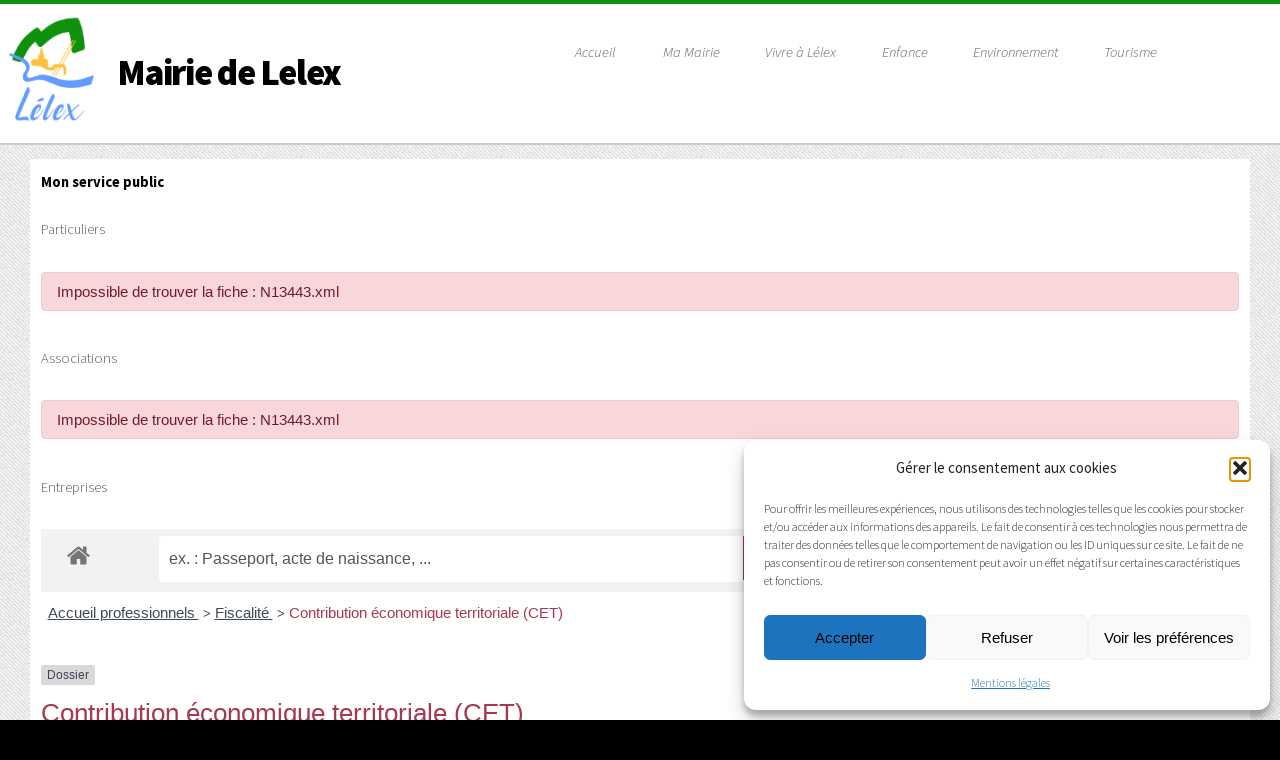

--- FILE ---
content_type: text/html; charset=UTF-8
request_url: https://www.lelex.fr/mon-service-public/?xml=N13443
body_size: 12703
content:
<!DOCTYPE HTML>
<html lang="fr">
	<head>
		<link rel="stylesheet" href="https://www.lelex.fr/composants/themes/lelex/style.css" />
		<link rel="stylesheet" href="https://www.lelex.fr/composants/themes/lelex/assets/css/main.css" />
				<link rel="stylesheet" href="https://www.lelex.fr/composants/themes/lelex/assets/css/banner-slider.css" />
		<link rel="stylesheet" href="https://www.lelex.fr/composants/themes/lelex/assets/css/header-haut.css" />
		<meta charset="utf-8" />
		<meta name="viewport" content="width=device-width, initial-scale=1" />
		<link rel="icon" type="image/png" href="https://www.lelex.fr/logo-lelex.PNG" />
				<meta name='robots' content='max-image-preview:large' />
	<style>img:is([sizes="auto" i], [sizes^="auto," i]) { contain-intrinsic-size: 3000px 1500px }</style>
	<link rel='dns-prefetch' href='//static.addtoany.com' />
<meta name="robots" content="noindex,follow" /><link rel='stylesheet' id='comarquage-css' href='https://www.lelex.fr/composants/plugins/co-marquage-service-public/assets/css/comarquage.css?ver=c69e6da72f3fc7ed7db06c110e4b224d' type='text/css' media='all' />
<link rel='stylesheet' id='wp-block-library-css' href='https://www.lelex.fr/wp-includes/css/dist/block-library/style.min.css?ver=2931a75afcf778fb6eb6607e39c2ca5b' type='text/css' media='all' />
<style id='classic-theme-styles-inline-css' type='text/css'>
/*! This file is auto-generated */
.wp-block-button__link{color:#fff;background-color:#32373c;border-radius:9999px;box-shadow:none;text-decoration:none;padding:calc(.667em + 2px) calc(1.333em + 2px);font-size:1.125em}.wp-block-file__button{background:#32373c;color:#fff;text-decoration:none}
</style>
<link rel='stylesheet' id='editorskit-frontend-css' href='https://www.lelex.fr/composants/plugins/block-options/build/style.build.css?ver=5240bb6b99a3aa19735f05f5aeec9e52' type='text/css' media='all' />
<style id='global-styles-inline-css' type='text/css'>
:root{--wp--preset--aspect-ratio--square: 1;--wp--preset--aspect-ratio--4-3: 4/3;--wp--preset--aspect-ratio--3-4: 3/4;--wp--preset--aspect-ratio--3-2: 3/2;--wp--preset--aspect-ratio--2-3: 2/3;--wp--preset--aspect-ratio--16-9: 16/9;--wp--preset--aspect-ratio--9-16: 9/16;--wp--preset--color--black: #000000;--wp--preset--color--cyan-bluish-gray: #abb8c3;--wp--preset--color--white: #ffffff;--wp--preset--color--pale-pink: #f78da7;--wp--preset--color--vivid-red: #cf2e2e;--wp--preset--color--luminous-vivid-orange: #ff6900;--wp--preset--color--luminous-vivid-amber: #fcb900;--wp--preset--color--light-green-cyan: #7bdcb5;--wp--preset--color--vivid-green-cyan: #00d084;--wp--preset--color--pale-cyan-blue: #8ed1fc;--wp--preset--color--vivid-cyan-blue: #0693e3;--wp--preset--color--vivid-purple: #9b51e0;--wp--preset--gradient--vivid-cyan-blue-to-vivid-purple: linear-gradient(135deg,rgba(6,147,227,1) 0%,rgb(155,81,224) 100%);--wp--preset--gradient--light-green-cyan-to-vivid-green-cyan: linear-gradient(135deg,rgb(122,220,180) 0%,rgb(0,208,130) 100%);--wp--preset--gradient--luminous-vivid-amber-to-luminous-vivid-orange: linear-gradient(135deg,rgba(252,185,0,1) 0%,rgba(255,105,0,1) 100%);--wp--preset--gradient--luminous-vivid-orange-to-vivid-red: linear-gradient(135deg,rgba(255,105,0,1) 0%,rgb(207,46,46) 100%);--wp--preset--gradient--very-light-gray-to-cyan-bluish-gray: linear-gradient(135deg,rgb(238,238,238) 0%,rgb(169,184,195) 100%);--wp--preset--gradient--cool-to-warm-spectrum: linear-gradient(135deg,rgb(74,234,220) 0%,rgb(151,120,209) 20%,rgb(207,42,186) 40%,rgb(238,44,130) 60%,rgb(251,105,98) 80%,rgb(254,248,76) 100%);--wp--preset--gradient--blush-light-purple: linear-gradient(135deg,rgb(255,206,236) 0%,rgb(152,150,240) 100%);--wp--preset--gradient--blush-bordeaux: linear-gradient(135deg,rgb(254,205,165) 0%,rgb(254,45,45) 50%,rgb(107,0,62) 100%);--wp--preset--gradient--luminous-dusk: linear-gradient(135deg,rgb(255,203,112) 0%,rgb(199,81,192) 50%,rgb(65,88,208) 100%);--wp--preset--gradient--pale-ocean: linear-gradient(135deg,rgb(255,245,203) 0%,rgb(182,227,212) 50%,rgb(51,167,181) 100%);--wp--preset--gradient--electric-grass: linear-gradient(135deg,rgb(202,248,128) 0%,rgb(113,206,126) 100%);--wp--preset--gradient--midnight: linear-gradient(135deg,rgb(2,3,129) 0%,rgb(40,116,252) 100%);--wp--preset--font-size--small: 13px;--wp--preset--font-size--medium: 20px;--wp--preset--font-size--large: 36px;--wp--preset--font-size--x-large: 42px;--wp--preset--spacing--20: 0.44rem;--wp--preset--spacing--30: 0.67rem;--wp--preset--spacing--40: 1rem;--wp--preset--spacing--50: 1.5rem;--wp--preset--spacing--60: 2.25rem;--wp--preset--spacing--70: 3.38rem;--wp--preset--spacing--80: 5.06rem;--wp--preset--shadow--natural: 6px 6px 9px rgba(0, 0, 0, 0.2);--wp--preset--shadow--deep: 12px 12px 50px rgba(0, 0, 0, 0.4);--wp--preset--shadow--sharp: 6px 6px 0px rgba(0, 0, 0, 0.2);--wp--preset--shadow--outlined: 6px 6px 0px -3px rgba(255, 255, 255, 1), 6px 6px rgba(0, 0, 0, 1);--wp--preset--shadow--crisp: 6px 6px 0px rgba(0, 0, 0, 1);}:where(.is-layout-flex){gap: 0.5em;}:where(.is-layout-grid){gap: 0.5em;}body .is-layout-flex{display: flex;}.is-layout-flex{flex-wrap: wrap;align-items: center;}.is-layout-flex > :is(*, div){margin: 0;}body .is-layout-grid{display: grid;}.is-layout-grid > :is(*, div){margin: 0;}:where(.wp-block-columns.is-layout-flex){gap: 2em;}:where(.wp-block-columns.is-layout-grid){gap: 2em;}:where(.wp-block-post-template.is-layout-flex){gap: 1.25em;}:where(.wp-block-post-template.is-layout-grid){gap: 1.25em;}.has-black-color{color: var(--wp--preset--color--black) !important;}.has-cyan-bluish-gray-color{color: var(--wp--preset--color--cyan-bluish-gray) !important;}.has-white-color{color: var(--wp--preset--color--white) !important;}.has-pale-pink-color{color: var(--wp--preset--color--pale-pink) !important;}.has-vivid-red-color{color: var(--wp--preset--color--vivid-red) !important;}.has-luminous-vivid-orange-color{color: var(--wp--preset--color--luminous-vivid-orange) !important;}.has-luminous-vivid-amber-color{color: var(--wp--preset--color--luminous-vivid-amber) !important;}.has-light-green-cyan-color{color: var(--wp--preset--color--light-green-cyan) !important;}.has-vivid-green-cyan-color{color: var(--wp--preset--color--vivid-green-cyan) !important;}.has-pale-cyan-blue-color{color: var(--wp--preset--color--pale-cyan-blue) !important;}.has-vivid-cyan-blue-color{color: var(--wp--preset--color--vivid-cyan-blue) !important;}.has-vivid-purple-color{color: var(--wp--preset--color--vivid-purple) !important;}.has-black-background-color{background-color: var(--wp--preset--color--black) !important;}.has-cyan-bluish-gray-background-color{background-color: var(--wp--preset--color--cyan-bluish-gray) !important;}.has-white-background-color{background-color: var(--wp--preset--color--white) !important;}.has-pale-pink-background-color{background-color: var(--wp--preset--color--pale-pink) !important;}.has-vivid-red-background-color{background-color: var(--wp--preset--color--vivid-red) !important;}.has-luminous-vivid-orange-background-color{background-color: var(--wp--preset--color--luminous-vivid-orange) !important;}.has-luminous-vivid-amber-background-color{background-color: var(--wp--preset--color--luminous-vivid-amber) !important;}.has-light-green-cyan-background-color{background-color: var(--wp--preset--color--light-green-cyan) !important;}.has-vivid-green-cyan-background-color{background-color: var(--wp--preset--color--vivid-green-cyan) !important;}.has-pale-cyan-blue-background-color{background-color: var(--wp--preset--color--pale-cyan-blue) !important;}.has-vivid-cyan-blue-background-color{background-color: var(--wp--preset--color--vivid-cyan-blue) !important;}.has-vivid-purple-background-color{background-color: var(--wp--preset--color--vivid-purple) !important;}.has-black-border-color{border-color: var(--wp--preset--color--black) !important;}.has-cyan-bluish-gray-border-color{border-color: var(--wp--preset--color--cyan-bluish-gray) !important;}.has-white-border-color{border-color: var(--wp--preset--color--white) !important;}.has-pale-pink-border-color{border-color: var(--wp--preset--color--pale-pink) !important;}.has-vivid-red-border-color{border-color: var(--wp--preset--color--vivid-red) !important;}.has-luminous-vivid-orange-border-color{border-color: var(--wp--preset--color--luminous-vivid-orange) !important;}.has-luminous-vivid-amber-border-color{border-color: var(--wp--preset--color--luminous-vivid-amber) !important;}.has-light-green-cyan-border-color{border-color: var(--wp--preset--color--light-green-cyan) !important;}.has-vivid-green-cyan-border-color{border-color: var(--wp--preset--color--vivid-green-cyan) !important;}.has-pale-cyan-blue-border-color{border-color: var(--wp--preset--color--pale-cyan-blue) !important;}.has-vivid-cyan-blue-border-color{border-color: var(--wp--preset--color--vivid-cyan-blue) !important;}.has-vivid-purple-border-color{border-color: var(--wp--preset--color--vivid-purple) !important;}.has-vivid-cyan-blue-to-vivid-purple-gradient-background{background: var(--wp--preset--gradient--vivid-cyan-blue-to-vivid-purple) !important;}.has-light-green-cyan-to-vivid-green-cyan-gradient-background{background: var(--wp--preset--gradient--light-green-cyan-to-vivid-green-cyan) !important;}.has-luminous-vivid-amber-to-luminous-vivid-orange-gradient-background{background: var(--wp--preset--gradient--luminous-vivid-amber-to-luminous-vivid-orange) !important;}.has-luminous-vivid-orange-to-vivid-red-gradient-background{background: var(--wp--preset--gradient--luminous-vivid-orange-to-vivid-red) !important;}.has-very-light-gray-to-cyan-bluish-gray-gradient-background{background: var(--wp--preset--gradient--very-light-gray-to-cyan-bluish-gray) !important;}.has-cool-to-warm-spectrum-gradient-background{background: var(--wp--preset--gradient--cool-to-warm-spectrum) !important;}.has-blush-light-purple-gradient-background{background: var(--wp--preset--gradient--blush-light-purple) !important;}.has-blush-bordeaux-gradient-background{background: var(--wp--preset--gradient--blush-bordeaux) !important;}.has-luminous-dusk-gradient-background{background: var(--wp--preset--gradient--luminous-dusk) !important;}.has-pale-ocean-gradient-background{background: var(--wp--preset--gradient--pale-ocean) !important;}.has-electric-grass-gradient-background{background: var(--wp--preset--gradient--electric-grass) !important;}.has-midnight-gradient-background{background: var(--wp--preset--gradient--midnight) !important;}.has-small-font-size{font-size: var(--wp--preset--font-size--small) !important;}.has-medium-font-size{font-size: var(--wp--preset--font-size--medium) !important;}.has-large-font-size{font-size: var(--wp--preset--font-size--large) !important;}.has-x-large-font-size{font-size: var(--wp--preset--font-size--x-large) !important;}
:where(.wp-block-post-template.is-layout-flex){gap: 1.25em;}:where(.wp-block-post-template.is-layout-grid){gap: 1.25em;}
:where(.wp-block-columns.is-layout-flex){gap: 2em;}:where(.wp-block-columns.is-layout-grid){gap: 2em;}
:root :where(.wp-block-pullquote){font-size: 1.5em;line-height: 1.6;}
</style>
<link rel='stylesheet' id='cmplz-general-css' href='https://www.lelex.fr/composants/plugins/complianz-gdpr/assets/css/cookieblocker.min.css?ver=3c0443f717c6ab39a83861c74576c6a1' type='text/css' media='all' />
<link rel='stylesheet' id='llm_gestionnaire_documents-css' href='https://www.lelex.fr/composants/plugins/llm-gestionnaire-docs2022/css/gestionnaire.css?ver=2931a75afcf778fb6eb6607e39c2ca5b' type='text/css' media='all' />
<link rel='stylesheet' id='addtoany-css' href='https://www.lelex.fr/composants/plugins/add-to-any/addtoany.min.css?ver=840edecaa5ed66774086cdff0d3e29a3' type='text/css' media='all' />
<script type="text/javascript" src="https://www.lelex.fr/composants/themes/lelex/assets/js/jquery.min.js?ver=bde56272b13446e2e7fcf0a484ba3f52" id="jquery-js"></script>
<script type="text/javascript" id="addtoany-core-js-before">
/* <![CDATA[ */
window.a2a_config=window.a2a_config||{};a2a_config.callbacks=[];a2a_config.overlays=[];a2a_config.templates={};a2a_localize = {
	Share: "Partager",
	Save: "Enregistrer",
	Subscribe: "S'abonner",
	Email: "E-mail",
	Bookmark: "Marque-page",
	ShowAll: "Montrer tout",
	ShowLess: "Montrer moins",
	FindServices: "Trouver des service(s)",
	FindAnyServiceToAddTo: "Trouver instantan&eacute;ment des services &agrave; ajouter &agrave;",
	PoweredBy: "Propuls&eacute; par",
	ShareViaEmail: "Partager par e-mail",
	SubscribeViaEmail: "S’abonner par e-mail",
	BookmarkInYourBrowser: "Ajouter un signet dans votre navigateur",
	BookmarkInstructions: "Appuyez sur Ctrl+D ou \u2318+D pour mettre cette page en signet",
	AddToYourFavorites: "Ajouter &agrave; vos favoris",
	SendFromWebOrProgram: "Envoyer depuis n’importe quelle adresse e-mail ou logiciel e-mail",
	EmailProgram: "Programme d’e-mail",
	More: "Plus&#8230;",
	ThanksForSharing: "Merci de partager !",
	ThanksForFollowing: "Merci de nous suivre !"
};
/* ]]> */
</script>
<script type="text/javascript" defer src="https://static.addtoany.com/menu/page.js" id="addtoany-core-js"></script>
<script type="text/javascript" defer src="https://www.lelex.fr/composants/plugins/add-to-any/addtoany.min.js?ver=5bed29077c7c91413024b44069d7693f" id="addtoany-jquery-js"></script>
<link rel="https://api.w.org/" href="https://www.lelex.fr/wp-json/" /><link rel="alternate" title="JSON" type="application/json" href="https://www.lelex.fr/wp-json/wp/v2/pages/890" /><link rel="EditURI" type="application/rsd+xml" title="RSD" href="https://www.lelex.fr/xmlrpc.php?rsd" />
<link rel="canonical" href="https://www.lelex.fr/mon-service-public/" />
<link rel='shortlink' href='https://www.lelex.fr/?p=890' />
<link rel="alternate" title="oEmbed (JSON)" type="application/json+oembed" href="https://www.lelex.fr/wp-json/oembed/1.0/embed?url=https%3A%2F%2Fwww.lelex.fr%2Fmon-service-public%2F" />
<link rel="alternate" title="oEmbed (XML)" type="text/xml+oembed" href="https://www.lelex.fr/wp-json/oembed/1.0/embed?url=https%3A%2F%2Fwww.lelex.fr%2Fmon-service-public%2F&#038;format=xml" />
			<style>.cmplz-hidden {
					display: none !important;
				}</style>					<title>Mon service public - Mairie de Lelex</title>
			<meta name="description" content="Particuliers Associations Entreprises">
		
		
	</head>
	<body data-cmplz=1 class="homepage is-preload">
		<div id="page-wrapper">
			<!-- Header -->
				<section id="entete">
					<section id="header" class="alt">
	<div class="row">
		<div class="col-12-small col-12-medium  col-4">
			<a href="https://www.lelex.fr" class="header">
				<table class="header">
					<tr>
												<td class="logo">
							<img src="https://www.lelex.fr/composants/uploads/2021/12/logo-lelex-1.png" class="logo" alt="Logo de Mairie de Lelex"/>
						</td>
						<td class="titre">
							<h1>Mairie de Lelex</h1>
						</td>
					</tr>
				</table>
			</a>
		</div>
		<div class="col-12-small col-12-medium col-8 no-padding-medium">
			<nav id="nav" title="Menu">
	<ul>
	
		<li class=""><a href="https://www.lelex.fr">Accueil</a></li>
											<li class="has-submenu"><a href="#">Ma Mairie</a>
											<ul data-submenu><li class="medium-3"><a href="https://www.lelex.fr/ma-mairie/les-arretes-municipaux/">Les arrêtés municipaux et préfectoraux</a></li><li class="medium-3"><a href="https://www.lelex.fr/ma-mairie/le-conseil-municipal/">Les Elus</a></li><li class="medium-3"><a href="https://www.lelex.fr/ma-mairie/les-formalites/">Les Formalités</a></li><li class="medium-3 end"><a href="https://www.lelex.fr/ma-mairie/les-reunions-du-conseil-municipal/">Les réunions du Conseil Municipal</a></li>												</ul>											<li class="has-submenu"><a href="#">Vivre à Lélex</a>
											<ul data-submenu><li class="medium-3"><a href="https://www.lelex.fr/vivre-a-lelex/associations-de-la-commune/">Associations de la commune</a></li><li class="medium-3"><a href="https://www.lelex.fr/vivre-a-lelex/dechets/">Déchets</a></li><li class="medium-3"><a href="https://www.lelex.fr/vivre-a-lelex/les-entreprises-de-lelex-service/">Les entreprises et services</a></li><li class="medium-3"><a href="https://www.lelex.fr/vivre-a-lelex/locations-de-salles/">Locations de salles</a></li><li class="medium-3 end"><a href="https://www.lelex.fr/vivre-a-lelex/vivre-ensemble/">Vivre ensemble</a></li>												</ul>											<li class=""><a href="https://www.lelex.fr/enfance/">Enfance</a>
																	<li class=""><a href="https://www.lelex.fr/environnement/">Environnement</a>
																	<li class=""><a href="https://www.lelex.fr/tourisme/">Tourisme</a>
									</ul>
</nav>
		</div>
	</div>
</section>														</section>


			<!-- Main -->
				<section id="main" class="less-margin">
					<div class="container less-margin">
						<div class="row">
							<div class="col-12 less-margin">

								<!-- Content -->
									<article id="content" class="box">
	<header>
						<h1>Mon service public</h1>
	</header>
	
<p>Particuliers</p>



<p><code>		<div id="comarquage" class="comarquage espace-part">
			<div class="co-alert co-alert-error" role="alert">Impossible de trouver la fiche : N13443.xml</div>		</div>
		</code></p>



<p>Associations</p>



<p><code>		<div id="comarquage" class="comarquage espace-asso">
			<div class="co-alert co-alert-error" role="alert">Impossible de trouver la fiche : N13443.xml</div>		</div>
		</code></p>



<p>Entreprises</p>



<p><code>		<div id="comarquage" class="comarquage espace-pro">
			<div id="co-bar">

    <a href="./" class="co-home" title="accueil des démarches">
        <svg version="1.1" xmlns="http://www.w3.org/2000/svg" xmlns:xlink="http://www.w3.org/1999/xlink" width="25" height="25" viewBox="0 0 13 14" role="img">
<path d="M11 7.75v3.75q0 0.203-0.148 0.352t-0.352 0.148h-3v-3h-2v3h-3q-0.203 0-0.352-0.148t-0.148-0.352v-3.75q0-0.008 0.004-0.023t0.004-0.023l4.492-3.703 4.492 3.703q0.008 0.016 0.008 0.047zM12.742 7.211l-0.484 0.578q-0.062 0.070-0.164 0.086h-0.023q-0.102 0-0.164-0.055l-5.406-4.508-5.406 4.508q-0.094 0.062-0.187 0.055-0.102-0.016-0.164-0.086l-0.484-0.578q-0.062-0.078-0.055-0.184t0.086-0.168l5.617-4.68q0.25-0.203 0.594-0.203t0.594 0.203l1.906 1.594v-1.523q0-0.109 0.070-0.18t0.18-0.070h1.5q0.109 0 0.18 0.070t0.070 0.18v3.188l1.711 1.422q0.078 0.062 0.086 0.168t-0.055 0.184z"></path>
</svg>
    </a>

    <form id="co-search" action="https://www.lelex.fr/mon-service-public/" name="cosearch" method="POST">
        <input type="hidden" name="action" value="cosearch">
        <input type="search" name="co-search"  id="co-searchinput" title="recherche" placeholder="ex. : Passeport, acte de naissance, ..." value="">
        <input type="submit" value="Ok" id="co-searchbtn" class="co-btn">
    </form>

    <a href="https://www.service-public.fr/" target="_blank" class="co-btn btn-monsp" title="vers Service-public.fr">
        <img decoding="async" src="https://www.lelex.fr/composants/plugins/co-marquage-service-public/assets/images/service-public.jpg" width="220px" alt="logo service-public.fr">
    </a>

</div>
<div id="co-top"></div>
<div id="co-page" class="noeud">

    <div class="co-breadcrumb">
            <span>
                            <a href="https://www.lelex.fr/mon-service-public/?xml=Professionnels" class=" ">
                    Accueil professionnels                </a>
                        <span class="co-breadcrumb-separator">&nbsp;&gt;</span>        </span>
            <span>
                            <a href="https://www.lelex.fr/mon-service-public/?xml=N24265" class=" ">
                    Fiscalité                </a>
                        <span class="co-breadcrumb-separator">&nbsp;&gt;</span>        </span>
            <span>
                            <a href="https://www.lelex.fr/mon-service-public/?xml=N13443" class="last ">
                    Contribution économique territoriale (CET)                </a>
                                </span>
    </div>

    <p class="news-cat">
    <span>Dossier</span>
</p>
    <h1>Contribution économique territoriale (CET)</h1>
    <p class="date">
        Vérifié le 04/08/2020 -         Direction de l&#039;information légale et administrative (Première ministre)    </p>

    <div class="co-content">
        <div class="intro">
    <p class="bloc-paragraphe">Depuis 2010, la contribution économique territoriale (CET) remplace la taxe professionnelle sur les équipements et biens mobiliers (TP), à laquelle étaient soumises les entreprises et les personnes physiques ou morales qui exercent une activité professionnelle non salariée. La CET est composée de la cotisation foncière des entreprises (CFE) et la cotisation sur la valeur ajoutée des entreprises (CVAE).</p></div>
        <div class="bloc-fiche">
    <ul>
                    <li>
                <a href="https://www.lelex.fr/mon-service-public/?xml=F23546">
                    Cotisation sur la valeur ajoutée des entreprises (CVAE)                </a>
            </li>
                    <li>
                <a href="https://www.lelex.fr/mon-service-public/?xml=F23547">
                    Cotisation foncière des entreprises (CFE)                </a>
            </li>
            </ul>
</div>
        
        
            </div>

    <div class="co-annexe">
        
        
    <div class="fiche-bloc fiche-slide service-in-root">
        <div class="fiche-item">
            <div class="fiche-item-title">
                <h3>
                    <button class="co-btn co-btn-slide" data-co-action="slide" data-co-target="#3570942276974dc330f9bf1f2d313b34" type="button">
                        <span>Services en ligne et formulaires</span>
                        <div class='chevron-down'>
<svg version="1.1" xmlns="http://www.w3.org/2000/svg" xmlns:xlink="http://www.w3.org/1999/xlink" width="14" height="14" viewBox="0 0 14 14" role="img">
<path d="M13.148 6.312l-5.797 5.789q-0.148 0.148-0.352 0.148t-0.352-0.148l-5.797-5.789q-0.148-0.148-0.148-0.355t0.148-0.355l1.297-1.289q0.148-0.148 0.352-0.148t0.352 0.148l4.148 4.148 4.148-4.148q0.148-0.148 0.352-0.148t0.352 0.148l1.297 1.289q0.148 0.148 0.148 0.355t-0.148 0.355z"></path>
</svg>
</div>
                    </button>
                </h3>
            </div>
        </div>

        <div class="fiche-item-content co-hide" id="3570942276974dc330f9bf1f2d313b34">
            <div class="panel-sat">
                <ul class="list-arrow">
                                            <li>
                            <p class="panel-link">
                                <a href="https://www.impots.gouv.fr/portail/files/formulaires/1649-a-ter-sd/2019/1649-a-ter-sd_2585.pdf" target="_blank">
                                    Déclaration 2019 des sillons kilomètres réservés en 2018                                </a>
                            </p>
                            <p class="panel-comment">Formulaire</p>
                        </li>
                                    </ul>
            </div>
        </div>
    </div>

        <div class="fiche-bloc">
    <div class="fiche-item sat-deplie">
        <div class="fiche-item-title">
            <h3><span>Questions ? Réponses !</span></h3>
        </div>
    </div>
    <div class="fiche-item-content">
        <div class="panel-sat ">
            <ul class="list-arrow">
                                <li>
                    <p class="panel-link">
                        <a href="https://www.lelex.fr/mon-service-public/?xml=F32389">
                            Un professionnel exerçant à son domicile ou chez des clients doit-il payer la CFE ?                        </a>
                    </p>
                </li>
                                <li>
                    <p class="panel-link">
                        <a href="https://www.lelex.fr/mon-service-public/?xml=F23999">
                            Un micro-entrepreneur est-il soumis à la cotisation foncière des entreprises (CFE) ?                        </a>
                    </p>
                </li>
                                <li>
                    <p class="panel-link">
                        <a href="https://www.lelex.fr/mon-service-public/?xml=F23548">
                            Peut-on plafonner la contribution économique territoriale (CET) ?                        </a>
                    </p>
                </li>
                
            </ul>
        </div>
    </div>
</div>
            <div class="fiche-bloc">
        <div class="fiche-item sat-deplie">
            <div class="fiche-item-title">
                <h3><span>Et aussi</span></h3>
            </div>
        </div>
        <div class="fiche-item-content">
            <div class="panel-sat ">
                <ul class="list-arrow">
                                                <li>
                                <p class="panel-link">
                                    <a href="https://www.lelex.fr/mon-service-public/?xml=F31149" target="_blank">
                                        Exonérations sur les bénéfices en zone franche urbaine-territoire entrepreneur (ZFU-TE)                                    </a>
                                </p>
                                <p class="panel-source">Fiscalité</p>
                            </li>
                                    </ul>
            </div>
        </div>
    </div>

        <div class="fiche-bloc">
    <div class="fiche-item sat-deplie">
        <div class="fiche-item-title">
            <h3><span>Pour en savoir plus</span></h3>
        </div>
    </div>
    <div class="fiche-item-content">
        <div class="panel-sat ">
            <ul class="list-arrow">
                                <li>
                    <p class="panel-link">
                        <a href="https://www.oups.gouv.fr/professionnel/je-remplis-mes-obligations-fiscales-aupres-des-impots" target="_blank">
                            Remplir mes obligations auprès des impôts : comment éviter les erreurs ?                            <svg version="1.1" xmlns="http://www.w3.org/2000/svg" xmlns:xlink="http://www.w3.org/1999/xlink" width="14" height="14" viewBox="0 0 14 14" role="img">
<path d="M11 7.25v2.5q0 0.93-0.66 1.59t-1.59 0.66h-6.5q-0.93 0-1.59-0.66t-0.66-1.59v-6.5q0-0.93 0.66-1.59t1.59-0.66h5.5q0.109 0 0.18 0.070t0.070 0.18v0.5q0 0.109-0.070 0.18t-0.18 0.070h-5.5q-0.516 0-0.883 0.367t-0.367 0.883v6.5q0 0.516 0.367 0.883t0.883 0.367h6.5q0.516 0 0.883-0.367t0.367-0.883v-2.5q0-0.109 0.070-0.18t0.18-0.070h0.5q0.109 0 0.18 0.070t0.070 0.18zM14 0.5v4q0 0.203-0.148 0.352t-0.352 0.148-0.352-0.148l-1.375-1.375-5.094 5.094q-0.078 0.078-0.18 0.078t-0.18-0.078l-0.891-0.891q-0.078-0.078-0.078-0.18t0.078-0.18l5.094-5.094-1.375-1.375q-0.148-0.148-0.148-0.352t0.148-0.352 0.352-0.148h4q0.203 0 0.352 0.148t0.148 0.352z"></path>
</svg>
                        </a>
                    </p>
                    <p class="panel-source">
                        Oups.gouv.fr                    </p>
                </li>
                                <li>
                    <p class="panel-link">
                        <a href="https://www.impots.gouv.fr/portail/professionnel/cet-cfe-et-cvae" target="_blank">
                            L&#039;essentiel sur la contribution économique territoriale (CET)                            <svg version="1.1" xmlns="http://www.w3.org/2000/svg" xmlns:xlink="http://www.w3.org/1999/xlink" width="14" height="14" viewBox="0 0 14 14" role="img">
<path d="M11 7.25v2.5q0 0.93-0.66 1.59t-1.59 0.66h-6.5q-0.93 0-1.59-0.66t-0.66-1.59v-6.5q0-0.93 0.66-1.59t1.59-0.66h5.5q0.109 0 0.18 0.070t0.070 0.18v0.5q0 0.109-0.070 0.18t-0.18 0.070h-5.5q-0.516 0-0.883 0.367t-0.367 0.883v6.5q0 0.516 0.367 0.883t0.883 0.367h6.5q0.516 0 0.883-0.367t0.367-0.883v-2.5q0-0.109 0.070-0.18t0.18-0.070h0.5q0.109 0 0.18 0.070t0.070 0.18zM14 0.5v4q0 0.203-0.148 0.352t-0.352 0.148-0.352-0.148l-1.375-1.375-5.094 5.094q-0.078 0.078-0.18 0.078t-0.18-0.078l-0.891-0.891q-0.078-0.078-0.078-0.18t0.078-0.18l5.094-5.094-1.375-1.375q-0.148-0.148-0.148-0.352t0.148-0.352 0.352-0.148h4q0.203 0 0.352 0.148t0.148 0.352z"></path>
</svg>
                        </a>
                    </p>
                    <p class="panel-source">
                        Ministère chargé des finances                    </p>
                </li>
                            </ul>
        </div>
    </div>
</div>
            </div>

</div>

<div id="co-footer">
    <div class="mentions">
        <p>
            &copy;
            <a href="https://www.dila.premier-ministre.gouv.fr" target="_blank">Direction de l'information l&eacute;gale et administrative</a>
                    </p>
    </div>
</div>
		</div>
		</code></p>
<div class="addtoany_share_save_container addtoany_content addtoany_content_bottom"><div class="a2a_kit a2a_kit_size_32 addtoany_list" data-a2a-url="https://www.lelex.fr/mon-service-public/" data-a2a-title="Mon service public"><a class="a2a_button_facebook" href="https://www.addtoany.com/add_to/facebook?linkurl=https%3A%2F%2Fwww.lelex.fr%2Fmon-service-public%2F&amp;linkname=Mon%20service%20public" title="Facebook" rel="nofollow noopener" target="_blank"></a><a class="a2a_button_mastodon" href="https://www.addtoany.com/add_to/mastodon?linkurl=https%3A%2F%2Fwww.lelex.fr%2Fmon-service-public%2F&amp;linkname=Mon%20service%20public" title="Mastodon" rel="nofollow noopener" target="_blank"></a><a class="a2a_button_email" href="https://www.addtoany.com/add_to/email?linkurl=https%3A%2F%2Fwww.lelex.fr%2Fmon-service-public%2F&amp;linkname=Mon%20service%20public" title="Email" rel="nofollow noopener" target="_blank"></a><a class="a2a_dd addtoany_share_save addtoany_share" href="https://www.addtoany.com/share"></a></div></div>		
</article>							</div>
						</div>
					</div>
				</section>

						<section id="footer">
	<div class="container">
		<div class="row">
			<div class="col-6 col-12-medium">
				<section>
					<ul class="contact">
						<li>
							<h3>Adresse</h3>
							<p>
								111 rue des lapidaires<br />
01410 Lélex							</p>
						</li>
					</ul>
					<div class="cmplz-placeholder-parent"><iframe data-placeholder-image="https://www.lelex.fr/composants/plugins/complianz-gdpr/assets/images/placeholders/google-maps-minimal-1280x920.jpg" data-category="marketing" data-service="google-maps" class="cmplz-placeholder-element cmplz-iframe cmplz-iframe-styles cmplz-no-video " data-cmplz-target="src" data-src-cmplz="https://www.google.com/maps/embed?pb=!1m18!1m12!1m3!1d843.4758825262451!2d5.940835225779279!3d46.30315835381734!2m3!1f0!2f0!3f0!3m2!1i1024!2i768!4f13.1!3m3!1m2!1s0x478c8b6abbad93e5%3A0x9b91216cd696863a!2sMairie!5e0!3m2!1sfr!2sfr!4v1648113973646!5m2!1sfr!2sfr"  src="about:blank"  width="450" height="450" style="border:0;" allowfullscreen="" data-deferlazy="1"></iframe></div>
				</section>
			</div>
			<div class="col-6 col-12-medium">
				<section>
					<ul class="contact">
						<li>
							<h3>E-mail</h3>
							<p><a href="mailto:mairie@lelex.fr">mairie@lelex.fr</a></p>
						</li>
						<li>
							<h3>Tél.</h3>
							<p><a href="tel::04 50 20 91 15">04 50 20 91 15</a></p>
						</li>
						<li>
							<h3>Suivez-nous</h3>
							<p><a href="https://fr-fr.facebook.com/lelexvillage/"><i class="icon brands fa-facebook-f"><span class="label">Facebook</span></i></a></p>
						</li>
					</ul>
				</section>
			</div>
			<div class="col-12">
				<!-- Footer -->
					<div id="copyright">
	<ul class="links"><li><a href="https://www.lelex.fr/mentions-legales/">Mentions légales</a></li><li><a href="https://www.lelex.fr/contacts/">Contacts</a></li></ul>
</div>
			</div>
		</div>
	</div>
</section>
		</div>
				
<script type="speculationrules">
{"prefetch":[{"source":"document","where":{"and":[{"href_matches":"\/*"},{"not":{"href_matches":["\/wp-*.php","\/wp-admin\/*","\/composants\/uploads\/*","\/composants\/*","\/composants\/plugins\/*","\/composants\/themes\/lelex\/*","\/*\\?(.+)"]}},{"not":{"selector_matches":"a[rel~=\"nofollow\"]"}},{"not":{"selector_matches":".no-prefetch, .no-prefetch a"}}]},"eagerness":"conservative"}]}
</script>

<!-- Consent Management powered by Complianz | GDPR/CCPA Cookie Consent https://wordpress.org/plugins/complianz-gdpr -->
<div id="cmplz-cookiebanner-container"><div class="cmplz-cookiebanner cmplz-hidden banner-1 bottom-right-view-preferences optin cmplz-bottom-right cmplz-categories-type-view-preferences" aria-modal="true" data-nosnippet="true" role="dialog" aria-live="polite" aria-labelledby="cmplz-header-1-optin" aria-describedby="cmplz-message-1-optin">
	<div class="cmplz-header">
		<div class="cmplz-logo"></div>
		<div class="cmplz-title" id="cmplz-header-1-optin">Gérer le consentement aux cookies</div>
		<div class="cmplz-close" tabindex="0" role="button" aria-label="Fermer la boîte de dialogue">
			<svg aria-hidden="true" focusable="false" data-prefix="fas" data-icon="times" class="svg-inline--fa fa-times fa-w-11" role="img" xmlns="http://www.w3.org/2000/svg" viewBox="0 0 352 512"><path fill="currentColor" d="M242.72 256l100.07-100.07c12.28-12.28 12.28-32.19 0-44.48l-22.24-22.24c-12.28-12.28-32.19-12.28-44.48 0L176 189.28 75.93 89.21c-12.28-12.28-32.19-12.28-44.48 0L9.21 111.45c-12.28 12.28-12.28 32.19 0 44.48L109.28 256 9.21 356.07c-12.28 12.28-12.28 32.19 0 44.48l22.24 22.24c12.28 12.28 32.2 12.28 44.48 0L176 322.72l100.07 100.07c12.28 12.28 32.2 12.28 44.48 0l22.24-22.24c12.28-12.28 12.28-32.19 0-44.48L242.72 256z"></path></svg>
		</div>
	</div>

	<div class="cmplz-divider cmplz-divider-header"></div>
	<div class="cmplz-body">
		<div class="cmplz-message" id="cmplz-message-1-optin">Pour offrir les meilleures expériences, nous utilisons des technologies telles que les cookies pour stocker et/ou accéder aux informations des appareils. Le fait de consentir à ces technologies nous permettra de traiter des données telles que le comportement de navigation ou les ID uniques sur ce site. Le fait de ne pas consentir ou de retirer son consentement peut avoir un effet négatif sur certaines caractéristiques et fonctions.</div>
		<!-- categories start -->
		<div class="cmplz-categories">
			<details class="cmplz-category cmplz-functional" >
				<summary>
						<span class="cmplz-category-header">
							<span class="cmplz-category-title">Fonctionnel</span>
							<span class='cmplz-always-active'>
								<span class="cmplz-banner-checkbox">
									<input type="checkbox"
										   id="cmplz-functional-optin"
										   data-category="cmplz_functional"
										   class="cmplz-consent-checkbox cmplz-functional"
										   size="40"
										   value="1"/>
									<label class="cmplz-label" for="cmplz-functional-optin"><span class="screen-reader-text">Fonctionnel</span></label>
								</span>
								Toujours activé							</span>
							<span class="cmplz-icon cmplz-open">
								<svg xmlns="http://www.w3.org/2000/svg" viewBox="0 0 448 512"  height="18" ><path d="M224 416c-8.188 0-16.38-3.125-22.62-9.375l-192-192c-12.5-12.5-12.5-32.75 0-45.25s32.75-12.5 45.25 0L224 338.8l169.4-169.4c12.5-12.5 32.75-12.5 45.25 0s12.5 32.75 0 45.25l-192 192C240.4 412.9 232.2 416 224 416z"/></svg>
							</span>
						</span>
				</summary>
				<div class="cmplz-description">
					<span class="cmplz-description-functional">Le stockage ou l’accès technique est strictement nécessaire dans la finalité d’intérêt légitime de permettre l’utilisation d’un service spécifique explicitement demandé par l’abonné ou l’utilisateur, ou dans le seul but d’effectuer la transmission d’une communication sur un réseau de communications électroniques.</span>
				</div>
			</details>

			<details class="cmplz-category cmplz-preferences" >
				<summary>
						<span class="cmplz-category-header">
							<span class="cmplz-category-title">Préférences</span>
							<span class="cmplz-banner-checkbox">
								<input type="checkbox"
									   id="cmplz-preferences-optin"
									   data-category="cmplz_preferences"
									   class="cmplz-consent-checkbox cmplz-preferences"
									   size="40"
									   value="1"/>
								<label class="cmplz-label" for="cmplz-preferences-optin"><span class="screen-reader-text">Préférences</span></label>
							</span>
							<span class="cmplz-icon cmplz-open">
								<svg xmlns="http://www.w3.org/2000/svg" viewBox="0 0 448 512"  height="18" ><path d="M224 416c-8.188 0-16.38-3.125-22.62-9.375l-192-192c-12.5-12.5-12.5-32.75 0-45.25s32.75-12.5 45.25 0L224 338.8l169.4-169.4c12.5-12.5 32.75-12.5 45.25 0s12.5 32.75 0 45.25l-192 192C240.4 412.9 232.2 416 224 416z"/></svg>
							</span>
						</span>
				</summary>
				<div class="cmplz-description">
					<span class="cmplz-description-preferences">Le stockage ou l’accès technique est nécessaire dans la finalité d’intérêt légitime de stocker des préférences qui ne sont pas demandées par l’abonné ou l’utilisateur.</span>
				</div>
			</details>

			<details class="cmplz-category cmplz-statistics" >
				<summary>
						<span class="cmplz-category-header">
							<span class="cmplz-category-title">Statistiques</span>
							<span class="cmplz-banner-checkbox">
								<input type="checkbox"
									   id="cmplz-statistics-optin"
									   data-category="cmplz_statistics"
									   class="cmplz-consent-checkbox cmplz-statistics"
									   size="40"
									   value="1"/>
								<label class="cmplz-label" for="cmplz-statistics-optin"><span class="screen-reader-text">Statistiques</span></label>
							</span>
							<span class="cmplz-icon cmplz-open">
								<svg xmlns="http://www.w3.org/2000/svg" viewBox="0 0 448 512"  height="18" ><path d="M224 416c-8.188 0-16.38-3.125-22.62-9.375l-192-192c-12.5-12.5-12.5-32.75 0-45.25s32.75-12.5 45.25 0L224 338.8l169.4-169.4c12.5-12.5 32.75-12.5 45.25 0s12.5 32.75 0 45.25l-192 192C240.4 412.9 232.2 416 224 416z"/></svg>
							</span>
						</span>
				</summary>
				<div class="cmplz-description">
					<span class="cmplz-description-statistics">Le stockage ou l’accès technique qui est utilisé exclusivement à des fins statistiques.</span>
					<span class="cmplz-description-statistics-anonymous">Le stockage ou l’accès technique qui est utilisé exclusivement dans des finalités statistiques anonymes. En l’absence d’une assignation à comparaître, d’une conformité volontaire de la part de votre fournisseur d’accès à internet ou d’enregistrements supplémentaires provenant d’une tierce partie, les informations stockées ou extraites à cette seule fin ne peuvent généralement pas être utilisées pour vous identifier.</span>
				</div>
			</details>
			<details class="cmplz-category cmplz-marketing" >
				<summary>
						<span class="cmplz-category-header">
							<span class="cmplz-category-title">Marketing</span>
							<span class="cmplz-banner-checkbox">
								<input type="checkbox"
									   id="cmplz-marketing-optin"
									   data-category="cmplz_marketing"
									   class="cmplz-consent-checkbox cmplz-marketing"
									   size="40"
									   value="1"/>
								<label class="cmplz-label" for="cmplz-marketing-optin"><span class="screen-reader-text">Marketing</span></label>
							</span>
							<span class="cmplz-icon cmplz-open">
								<svg xmlns="http://www.w3.org/2000/svg" viewBox="0 0 448 512"  height="18" ><path d="M224 416c-8.188 0-16.38-3.125-22.62-9.375l-192-192c-12.5-12.5-12.5-32.75 0-45.25s32.75-12.5 45.25 0L224 338.8l169.4-169.4c12.5-12.5 32.75-12.5 45.25 0s12.5 32.75 0 45.25l-192 192C240.4 412.9 232.2 416 224 416z"/></svg>
							</span>
						</span>
				</summary>
				<div class="cmplz-description">
					<span class="cmplz-description-marketing">Le stockage ou l’accès technique est nécessaire pour créer des profils d’utilisateurs afin d’envoyer des publicités, ou pour suivre l’utilisateur sur un site web ou sur plusieurs sites web ayant des finalités marketing similaires.</span>
				</div>
			</details>
		</div><!-- categories end -->
			</div>

	<div class="cmplz-links cmplz-information">
		<ul>
			<li><a class="cmplz-link cmplz-manage-options cookie-statement" href="#" data-relative_url="#cmplz-manage-consent-container">Gérer les options</a></li>
			<li><a class="cmplz-link cmplz-manage-third-parties cookie-statement" href="#" data-relative_url="#cmplz-cookies-overview">Gérer les services</a></li>
			<li><a class="cmplz-link cmplz-manage-vendors tcf cookie-statement" href="#" data-relative_url="#cmplz-tcf-wrapper">Gérer {vendor_count} fournisseurs</a></li>
			<li><a class="cmplz-link cmplz-external cmplz-read-more-purposes tcf" target="_blank" rel="noopener noreferrer nofollow" href="https://cookiedatabase.org/tcf/purposes/" aria-label="Read more about TCF purposes on Cookie Database">En savoir plus sur ces finalités</a></li>
		</ul>
			</div>

	<div class="cmplz-divider cmplz-footer"></div>

	<div class="cmplz-buttons">
		<button class="cmplz-btn cmplz-accept">Accepter</button>
		<button class="cmplz-btn cmplz-deny">Refuser</button>
		<button class="cmplz-btn cmplz-view-preferences">Voir les préférences</button>
		<button class="cmplz-btn cmplz-save-preferences">Enregistrer les préférences</button>
		<a class="cmplz-btn cmplz-manage-options tcf cookie-statement" href="#" data-relative_url="#cmplz-manage-consent-container">Voir les préférences</a>
			</div>

	
	<div class="cmplz-documents cmplz-links">
		<ul>
			<li><a class="cmplz-link cookie-statement" href="#" data-relative_url="">{title}</a></li>
			<li><a class="cmplz-link privacy-statement" href="#" data-relative_url="">{title}</a></li>
			<li><a class="cmplz-link impressum" href="#" data-relative_url="">{title}</a></li>
		</ul>
			</div>
</div>
</div>
					<div id="cmplz-manage-consent" data-nosnippet="true"><button class="cmplz-btn cmplz-hidden cmplz-manage-consent manage-consent-1">Gérer le consentement</button>

</div><script type="text/javascript" src="https://www.lelex.fr/composants/plugins/co-marquage-service-public/assets/js/comarquage.js?ver=c69e6da72f3fc7ed7db06c110e4b224d" id="comarquage-js"></script>
<script type="text/javascript" id="cmplz-cookiebanner-js-extra">
/* <![CDATA[ */
var complianz = {"prefix":"cmplz_","user_banner_id":"1","set_cookies":[],"block_ajax_content":"0","banner_version":"13","version":"7.4.3","store_consent":"","do_not_track_enabled":"","consenttype":"optin","region":"eu","geoip":"","dismiss_timeout":"","disable_cookiebanner":"","soft_cookiewall":"","dismiss_on_scroll":"","cookie_expiry":"365","url":"https:\/\/www.lelex.fr\/wp-json\/complianz\/v1\/","locale":"lang=fr&locale=fr_FR","set_cookies_on_root":"0","cookie_domain":"","current_policy_id":"17","cookie_path":"\/","categories":{"statistics":"statistiques","marketing":"marketing"},"tcf_active":"","placeholdertext":"Cliquez pour accepter les cookies de marketing et activer ce contenu","css_file":"https:\/\/www.lelex.fr\/composants\/uploads\/complianz\/css\/banner-{banner_id}-{type}.css?v=13","page_links":{"eu":{"cookie-statement":{"title":"","url":"https:\/\/www.lelex.fr\/mon-service-public\/"},"privacy-statement":{"title":"Mentions l\u00e9gales","url":"https:\/\/www.lelex.fr\/mentions-legales\/"}}},"tm_categories":"","forceEnableStats":"","preview":"","clean_cookies":"","aria_label":"Cliquez pour accepter les cookies de marketing et activer ce contenu"};
/* ]]> */
</script>
<script defer type="text/javascript" src="https://www.lelex.fr/composants/plugins/complianz-gdpr/cookiebanner/js/complianz.min.js?ver=52ee40691458b4531ea2f85309ae3bea" id="cmplz-cookiebanner-js"></script>
<script type="text/javascript" src="https://www.lelex.fr/composants/plugins/llm-gestionnaire-docs2022/js/front.js?ver=2931a75afcf778fb6eb6607e39c2ca5b" id="llmgestionnaire_documents_js-js"></script>
				<script type="text/plain" data-service="google-analytics" data-category="statistics" async data-category="statistics"
						data-cmplz-src="https://www.googletagmanager.com/gtag/js?id=G-LL4KMFGH7N"></script><!-- Statistics script Complianz GDPR/CCPA -->
						<script type="text/plain"							data-category="statistics">window['gtag_enable_tcf_support'] = false;
window.dataLayer = window.dataLayer || [];
function gtag(){dataLayer.push(arguments);}
gtag('js', new Date());
gtag('config', 'G-LL4KMFGH7N', {
	cookie_flags:'secure;samesite=none',
	
});
</script>				<!-- Scripts -->
						<script src="https://www.lelex.fr/composants/themes/lelex/assets/js/jquery.dropotron.min.js"></script>
			<script src="https://www.lelex.fr/composants/themes/lelex/assets/js/jquery.scrolly.min.js"></script>
			<script src="https://www.lelex.fr/composants/themes/lelex/assets/js/jquery.scrollex.min.js"></script>
			<script src="https://www.lelex.fr/composants/themes/lelex/assets/js/browser.min.js"></script>
			<script src="https://www.lelex.fr/composants/themes/lelex/assets/js/breakpoints.min.js"></script>
			<script src="https://www.lelex.fr/composants/themes/lelex/assets/js/util.js"></script>
			<script src="https://www.lelex.fr/composants/themes/lelex/assets/js/main.js"></script>
			<script src="https://www.lelex.fr/composants/themes/lelex/assets/js/libs.js"></script>
			
			 
			
			<script nonce="2726c7f26c">
(function($) {
	var $window = $(window),$header = $('#header'),$banner = $('#banner'),$body = $('body'),
	settings = {banner: {indicators: true,speed: 1500,delay: 4000}};
	$.fn._slider = function(options) {
		var $window = $(window),
		$this = $(this);
		if (this.length == 0)return $this;
		if (this.length > 1) {
			for (var i=0; i < this.length; i++)
				$(this[i])._slider(options);
			return $this;
		}
		var current = 0, pos = 0, lastPos = 0,slides = [], indicators = [],$indicators,$slides = $this.children('article'),intervalId,isLocked = false,i = 0;
		if ($slides.length == 1)options.indicators = false;
		$this._switchTo = function(x, stop) {
			if (isLocked || pos == x)
				return;isLocked = true;
			if (stop)
				window.clearInterval(intervalId);
			lastPos = pos;pos = x;
			slides[lastPos].removeClass('top');
			if (options.indicators)
				indicators[lastPos].removeClass('visible');
			slides[pos].addClass('visible').addClass('top');
			if (options.indicators)
				indicators[pos].addClass('visible');
			window.setTimeout(function() {
				slides[lastPos].addClass('instant').removeClass('visible');
				window.setTimeout(function() {
					slides[lastPos].removeClass('instant');
					isLocked = false;
				}, 100);
			}, options.speed);
		};
		if (options.indicators)
			$indicators = $('<ul class="indicators"></ul>').appendTo($this);
		$slides.each(function() {
			var $slide = $(this),$img = $slide.find('img');
			$slide.css('background-image', 'url("' + $img.attr('src') + '")').css('background-position', ($slide.data('position') ? $slide.data('position') : 'center'));slides.push($slide);
			if (options.indicators) {
				var $indicator_li = $('<li>' + i + '</li>').appendTo($indicators);$indicator_li.data('index', i).on('click', function() {
					$this._switchTo($(this).data('index'), true);
				});
				indicators.push($indicator_li);
			}
			i++;
		});
		slides[pos].addClass('visible').addClass('top');
		if (options.indicators)indicators[pos].addClass('visible');
		if (slides.length == 1)return;
		intervalId = window.setInterval(function() {
			current++;
			if (current >= slides.length)
				current = 0;
			$this._switchTo(current);
		}, options.delay);
	};

	breakpoints({default: ['1681px', null ],xlarge: ['1281px', '1680px' ],large: ['981px', '1280px' ],medium: ['737px', '980px' ],small: ['481px', '736px' ],xsmall: ['361px', '480px' ],xxsmall: [null, '360px' ]});
	$window.on('load', function() {window.setTimeout(function() {$body.removeClass('is-preload');}, 100);});
	$banner._slider(settings.banner);


	/* Fonctionne sans avoir a ajouter ce code*/
	/* var $nav = $('#nav');
	$('<a href="#navPanel" class="navPanelToggle">Menu</a>').appendTo($header);
	$( '<div id="navPanel">' +'<nav>' +$nav.navList() +'</nav>' +'<a href="#navPanel" class="close"></a>' +'</div>').appendTo($body).panel({delay: 500,hideOnClick: true,hideOnSwipe: true,resetScroll: true,resetForms: true,target: $body,visibleClass: 'is-navPanel-visible',side: 'right'}); */
	
	$('.scrolly').scrolly({offset: function() { 
		return $header.outerHeight() - 5 - 64;
	}});
	
	var reveal=false;
	$(window).on('scroll', function() {
		scrollPosition = $(this).scrollTop();
		if (scrollPosition >= 400) {
			// If the function is only supposed to fire once
			$header.removeClass('alt');
			$body.addClass('header-alt');
			$header.addClass('reveal');
			reveal=true;
		}
		if(reveal===true){
			if (scrollPosition <= 200) {
					reveal=false;
					$body.removeClass('header-alt');
					$header.addClass('alt');
					$header.removeClass('reveal');
					// alert("enter");
				
			}		
		}		
	});
	
	/*
	var body_scrollex_init="";
	$("body").scrollex({
		initialize: function(){
			// alert(progress);
		},
		scroll: function(progress) {
			if(body_scrollex_init==""){
				body_scrollex_init=progress;
				console.log(progress);
			}
			marge=0.2;
			// if(body_scrollex_init < 0.4){
				if(progress  - marge < 0.3){
					$header.addClass('alt');
					$body.addClass('header-alt');
					$header.removeClass('reveal');
					// alert("enter");
				}

				if(progress + marge > 0.3){
					$header.removeClass('alt');
					$body.removeClass('header-alt');
					$header.addClass('reveal');
				}
			// }
			// Progressively increase #foobar's opacity as we scroll through it.
			// alert(progress);
			// $("#page-wrapper").css('opacity', Math.max(0, Math.min(1, progress)));

		},
	});*/

	/* 
	if ($banner.length > 0&& $header.hasClass('alt')) {
		$body.addClass('header-alt');
		$window.on('resize', function() { 
			$window.trigger('scroll');
		});
		
		$banner.scrollex({
			// top: $header.outerHeight() - 164,
			// bottom: $header.outerHeight() - 64,
			mode:"middle",
			terminate: function() {
				$header.removeClass('alt');
				$body.removeClass('header-alt');
			},enter: function() { 
				$header.addClass('alt');
				$body.addClass('header-alt');
				$header.removeClass('reveal');
				// alert("enter");
			},leave: function() {
				$header.removeClass('alt');
				$body.removeClass('header-alt');
				$header.addClass('reveal');
				// alert("leave");
			}});
	} */

	if (browser.name == 'ie') {
		$window.on('resize.ie-banner-fix', function() {
			var h = $banner.height();
			if (h > $window.height())$banner.css('height', 'auto');
			else $banner.css('height', h);
		}).trigger('resize.ie-banner-fix');
	}
	
	
	})(jQuery);
		</script>
	</body>
	
</html>

--- FILE ---
content_type: text/css
request_url: https://www.lelex.fr/composants/themes/lelex/assets/css/main.css
body_size: 7477
content:
@import url("fontawesome-all.min.css");
@import url("https://fonts.googleapis.com/css?family=Source+Sans+Pro:300,400,700,900,300italic&display=swap");



html, body, div, span, applet, object,
iframe, h1, h2, h3, h4, h5, h6, p, blockquote,
pre, a, abbr, acronym, address, big, cite,
code, del, dfn, em, img, ins, kbd, q, s, samp,
small, strike, strong, sub, sup, tt, var, b,
u, i, center, dl, dt, dd, ol, ul, li, fieldset,
form, label, legend, table, caption, tbody,
tfoot, thead, tr, th, td, article, aside,
canvas, details, embed, figure, figcaption,
footer, header, hgroup, menu, nav, output, ruby,
section, summary, time, mark, audio, video {
	margin: 0;
	padding: 0;
	border: 0;
	font-size: 100%;
	font: inherit;
	vertical-align: baseline;}

article, aside, details, figcaption, figure,
footer, header, hgroup, menu, nav, section {
	display: block;}

body {
	line-height: 1;
}

ol, ul {
	list-style: none;
}

blockquote, q {
	quotes: none;
}

	blockquote:before, blockquote:after, q:before, q:after {
		content: '';
		content: none;
	}

table {
	border-collapse: collapse;
	border-spacing: 0;
}

body {
	-webkit-text-size-adjust: none;
}

mark {
	background-color: transparent;
	color: inherit;
}

input::-moz-focus-inner {
	border: 0;
	padding: 0;
}

input, select, textarea {
	-moz-appearance: none;
	-webkit-appearance: none;
	-ms-appearance: none;
	appearance: none;
}

/* Basic */

	html {
		box-sizing: border-box;
	}

	*, *:before, *:after {
		box-sizing: inherit;
	}

	body {
		background: var(--global--color-black);
		background-image: url("images/bg02.png");
	}

		body.is-preload *, body.is-preload *:before, body.is-preload *:after {
			-moz-animation: none !important;
			-webkit-animation: none !important;
			-ms-animation: none !important;
			animation: none !important;
			-moz-transition: none !important;
			-webkit-transition: none !important;
			-ms-transition: none !important;
			transition: none !important;
		}

	body, input, textarea, select {
		font-family: 'Source Sans Pro', 'Arial', 'Helvetica';
		font-weight: 300;
		color: #5d5d5d;
		font-size: 14pt;
		line-height: 1.75em;
	}

	strong, b {
		color: var(--global--color-black);
		font-weight: 400;
	}

	i, em {
		font-style: italic;
	}

	sub {
		position: relative;
		top: 0.5em;
		font-size: 0.8em;
	}

	sup {
		position: relative;
		top: -0.5em;
		font-size: 0.8em;
	}

	blockquote {
		border-left: solid 0.75em #dddddd;
		padding: 1em 0 1em 1.5em;
		font-style: italic;
	}

	h1, h2, h3, h4, h5, h6 {
		color: var(--global--color-black);
		font-weight: 700;
	}

	h1 a, h2 a, h3 a, h4 a, h5 a, h6 a {
		color: inherit;
		text-decoration: none;
	}

	h2 {
		font-size: 1.5em;
	}

	h3 {
		font-size: 1.35em;
	}

	a {
		color: var(--global--color-primary);
		text-decoration: underline;
	}

		a:hover {
			text-decoration: none;
		}

	br.clear {
		clear: both;
	}

	hr {
		border: 0;
		border-top: solid 1px #dddddd;
		height: 1px;
		margin: 2em 0 2em 0;
	}

	p, ul, ol, dl, table {
		margin-bottom: 2em;
	}

/* Container */

	.container {
		margin: 0 auto;
		max-width: 100%;
		width: 70em;
	}

		@media screen and (max-width: 1680px) {

			.container {
				width: 70em;
			}

		}

		@media screen and (max-width: 1280px) {

			.container {
				width: calc(100% - 60px);
			}

		}

		@media screen and (max-width: 980px) {

			.container {
				width: calc(100% - 80px);
			}

		}

		@media screen and (max-width: 736px) {

			.container {
				width: calc(100% - 40px);
			}

		}

/* Row */

	.row {
		display: flex;
		flex-wrap: wrap;
		box-sizing: border-box;
		align-items: stretch;
	}

		.row > * {
			box-sizing: border-box;
		}

		.row.gtr-uniform > * > :last-child {
			margin-bottom: 0;
		}

		.row.aln-left {
			justify-content: flex-start;
		}

		.row.aln-center {
			justify-content: center;
		}

		.row.aln-right {
			justify-content: flex-end;
		}

		.row.aln-top {
			align-items: flex-start;
		}

		.row.aln-middle {
			align-items: center;
		}

		.row.aln-bottom {
			align-items: flex-end;
		}

		.row > .imp {
			order: -1;
		}

		.row > .col-1 {
			width: 8.33333%;
		}

		.row > .off-1 {
			margin-left: 8.33333%;
		}

		.row > .col-2 {
			width: 16.66667%;
		}

		.row > .off-2 {
			margin-left: 16.66667%;
		}

		.row > .col-3 {
			width: 25%;
		}

		.row > .off-3 {
			margin-left: 25%;
		}

		.row > .col-4 {
			width: 33.33333%;
		}

		.row > .off-4 {
			margin-left: 33.33333%;
		}

		.row > .col-5 {
			width: 41.66667%;
		}

		.row > .off-5 {
			margin-left: 41.66667%;
		}

		.row > .col-6 {
			width: 50%;
		}

		.row > .off-6 {
			margin-left: 50%;
		}

		.row > .col-7 {
			width: 58.33333%;
		}

		.row > .off-7 {
			margin-left: 58.33333%;
		}

		.row > .col-8 {
			width: 66.66667%;
		}

		.row > .off-8 {
			margin-left: 66.66667%;
		}

		.row > .col-9 {
			width: 75%;
		}

		.row > .off-9 {
			margin-left: 75%;
		}

		.row > .col-10 {
			width: 83.33333%;
		}

		.row > .off-10 {
			margin-left: 83.33333%;
		}

		.row > .col-11 {
			width: 91.66667%;
		}

		.row > .off-11 {
			margin-left: 91.66667%;
		}

		.row > .col-12 {
			width: 100%;
		}

		.row > .off-12 {
			margin-left: 100%;
		}

		.row.gtr-0 {
			margin-top: 0px;
			margin-left: 0px;
		}

			.row.gtr-0 > * {
				padding: 0px 0 0 0px;
			}

			.row.gtr-0.gtr-uniform {
				margin-top: 0px;
			}

				.row.gtr-0.gtr-uniform > * {
					padding-top: 0px;
				}

		.row.gtr-25 {
			margin-top: -12.5px;
			margin-left: -12.5px;
		}

			.row.gtr-25 > * {
				padding: 12.5px 0 0 12.5px;
			}

			.row.gtr-25.gtr-uniform {
				margin-top: -12.5px;
			}

				.row.gtr-25.gtr-uniform > * {
					padding-top: 12.5px;
				}

		.row.gtr-50 {
			margin-top: -25px;
			margin-left: -25px;
		}

			.row.gtr-50 > * {
				padding: 25px 0 0 25px;
			}

			.row.gtr-50.gtr-uniform {
				margin-top: -25px;
			}

				.row.gtr-50.gtr-uniform > * {
					padding-top: 25px;
				}

		.row {
			margin-top: -50px;
			margin-left: -50px;
		}

			.row > * {
				padding: 50px 0 0 50px;
			}

			.row.gtr-uniform {
				margin-top: -50px;
			}

				.row.gtr-uniform > * {
					padding-top: 50px;
				}

		.row.gtr-150 {
			margin-top: -75px;
			margin-left: -75px;
		}

			.row.gtr-150 > * {
				padding: 75px 0 0 75px;
			}

			.row.gtr-150.gtr-uniform {
				margin-top: -75px;
			}

				.row.gtr-150.gtr-uniform > * {
					padding-top: 75px;
				}

		.row.gtr-200 {
			margin-top: -100px;
			margin-left: -100px;
		}

			.row.gtr-200 > * {
				padding: 100px 0 0 100px;
			}

			.row.gtr-200.gtr-uniform {
				margin-top: -100px;
			}

				.row.gtr-200.gtr-uniform > * {
					padding-top: 100px;
				}

		@media screen and (max-width: 1680px) {

			.row {
				display: flex;
				flex-wrap: wrap;
				box-sizing: border-box;
				align-items: stretch;
			}

				.row > * {
					box-sizing: border-box;
				}

				.row.gtr-uniform > * > :last-child {
					margin-bottom: 0;
				}

				.row.aln-left {
					justify-content: flex-start;
				}

				.row.aln-center {
					justify-content: center;
				}

				.row.aln-right {
					justify-content: flex-end;
				}

				.row.aln-top {
					align-items: flex-start;
				}

				.row.aln-middle {
					align-items: center;
				}

				.row.aln-bottom {
					align-items: flex-end;
				}

				.row > .imp-xlarge {
					order: -1;
				}

				.row > .col-1-xlarge {
					width: 8.33333%;
				}

				.row > .off-1-xlarge {
					margin-left: 8.33333%;
				}

				.row > .col-2-xlarge {
					width: 16.66667%;
				}

				.row > .off-2-xlarge {
					margin-left: 16.66667%;
				}

				.row > .col-3-xlarge {
					width: 25%;
				}

				.row > .off-3-xlarge {
					margin-left: 25%;
				}

				.row > .col-4-xlarge {
					width: 33.33333%;
				}

				.row > .off-4-xlarge {
					margin-left: 33.33333%;
				}

				.row > .col-5-xlarge {
					width: 41.66667%;
				}

				.row > .off-5-xlarge {
					margin-left: 41.66667%;
				}

				.row > .col-6-xlarge {
					width: 50%;
				}

				.row > .off-6-xlarge {
					margin-left: 50%;
				}

				.row > .col-7-xlarge {
					width: 58.33333%;
				}

				.row > .off-7-xlarge {
					margin-left: 58.33333%;
				}

				.row > .col-8-xlarge {
					width: 66.66667%;
				}

				.row > .off-8-xlarge {
					margin-left: 66.66667%;
				}

				.row > .col-9-xlarge {
					width: 75%;
				}

				.row > .off-9-xlarge {
					margin-left: 75%;
				}

				.row > .col-10-xlarge {
					width: 83.33333%;
				}

				.row > .off-10-xlarge {
					margin-left: 83.33333%;
				}

				.row > .col-11-xlarge {
					width: 91.66667%;
				}

				.row > .off-11-xlarge {
					margin-left: 91.66667%;
				}

				.row > .col-12-xlarge {
					width: 100%;
				}

				.row > .off-12-xlarge {
					margin-left: 100%;
				}

				.row.gtr-0 {
					margin-top: 0px;
					margin-left: 0px;
				}

					.row.gtr-0 > * {
						padding: 0px 0 0 0px;
					}

					.row.gtr-0.gtr-uniform {
						margin-top: 0px;
					}

						.row.gtr-0.gtr-uniform > * {
							padding-top: 0px;
						}

				.row.gtr-25 {
					margin-top: -12.5px;
					margin-left: -12.5px;
				}

					.row.gtr-25 > * {
						padding: 12.5px 0 0 12.5px;
					}

					.row.gtr-25.gtr-uniform {
						margin-top: -12.5px;
					}

						.row.gtr-25.gtr-uniform > * {
							padding-top: 12.5px;
						}

				.row.gtr-50 {
					margin-top: -25px;
					margin-left: -25px;
				}

					.row.gtr-50 > * {
						padding: 25px 0 0 25px;
					}

					.row.gtr-50.gtr-uniform {
						margin-top: -25px;
					}

						.row.gtr-50.gtr-uniform > * {
							padding-top: 25px;
						}

				.row {
					margin-top: -50px;
					margin-left: -50px;
				}

					.row > * {
						padding: 50px 0 0 50px;
					}

					.row.gtr-uniform {
						margin-top: -50px;
					}

						.row.gtr-uniform > * {
							padding-top: 50px;
						}

				.row.gtr-150 {
					margin-top: -75px;
					margin-left: -75px;
				}

					.row.gtr-150 > * {
						padding: 75px 0 0 75px;
					}

					.row.gtr-150.gtr-uniform {
						margin-top: -75px;
					}

						.row.gtr-150.gtr-uniform > * {
							padding-top: 75px;
						}

				.row.gtr-200 {
					margin-top: -100px;
					margin-left: -100px;
				}

					.row.gtr-200 > * {
						padding: 100px 0 0 100px;
					}

					.row.gtr-200.gtr-uniform {
						margin-top: -100px;
					}

						.row.gtr-200.gtr-uniform > * {
							padding-top: 100px;
						}

		}

		@media screen and (max-width: 1280px) {

			.row {
				display: flex;
				flex-wrap: wrap;
				box-sizing: border-box;
				align-items: stretch;
			}

				.row > * {
					box-sizing: border-box;
				}

				.row.gtr-uniform > * > :last-child {
					margin-bottom: 0;
				}

				.row.aln-left {
					justify-content: flex-start;
				}

				.row.aln-center {
					justify-content: center;
				}

				.row.aln-right {
					justify-content: flex-end;
				}

				.row.aln-top {
					align-items: flex-start;
				}

				.row.aln-middle {
					align-items: center;
				}

				.row.aln-bottom {
					align-items: flex-end;
				}

				.row > .imp-large {
					order: -1;
				}

				.row > .col-1-large {
					width: 8.33333%;
				}

				.row > .off-1-large {
					margin-left: 8.33333%;
				}

				.row > .col-2-large {
					width: 16.66667%;
				}

				.row > .off-2-large {
					margin-left: 16.66667%;
				}

				.row > .col-3-large {
					width: 25%;
				}

				.row > .off-3-large {
					margin-left: 25%;
				}

				.row > .col-4-large {
					width: 33.33333%;
				}

				.row > .off-4-large {
					margin-left: 33.33333%;
				}

				.row > .col-5-large {
					width: 41.66667%;
				}

				.row > .off-5-large {
					margin-left: 41.66667%;
				}

				.row > .col-6-large {
					width: 50%;
				}

				.row > .off-6-large {
					margin-left: 50%;
				}

				.row > .col-7-large {
					width: 58.33333%;
				}

				.row > .off-7-large {
					margin-left: 58.33333%;
				}

				.row > .col-8-large {
					width: 66.66667%;
				}

				.row > .off-8-large {
					margin-left: 66.66667%;
				}

				.row > .col-9-large {
					width: 75%;
				}

				.row > .off-9-large {
					margin-left: 75%;
				}

				.row > .col-10-large {
					width: 83.33333%;
				}

				.row > .off-10-large {
					margin-left: 83.33333%;
				}

				.row > .col-11-large {
					width: 91.66667%;
				}

				.row > .off-11-large {
					margin-left: 91.66667%;
				}

				.row > .col-12-large {
					width: 100%;
				}

				.row > .off-12-large {
					margin-left: 100%;
				}

				.row.gtr-0 {
					margin-top: 0px;
					margin-left: 0px;
				}

					.row.gtr-0 > * {
						padding: 0px 0 0 0px;
					}

					.row.gtr-0.gtr-uniform {
						margin-top: 0px;
					}

						.row.gtr-0.gtr-uniform > * {
							padding-top: 0px;
						}

				.row.gtr-25 {
					margin-top: -7.5px;
					margin-left: -7.5px;
				}

					.row.gtr-25 > * {
						padding: 7.5px 0 0 7.5px;
					}

					.row.gtr-25.gtr-uniform {
						margin-top: -7.5px;
					}

						.row.gtr-25.gtr-uniform > * {
							padding-top: 7.5px;
						}

				.row.gtr-50 {
					margin-top: -15px;
					margin-left: -15px;
				}

					.row.gtr-50 > * {
						padding: 15px 0 0 15px;
					}

					.row.gtr-50.gtr-uniform {
						margin-top: -15px;
					}

						.row.gtr-50.gtr-uniform > * {
							padding-top: 15px;
						}

				.row {
					margin-top: -30px;
					margin-left: -30px;
				}

					.row > * {
						padding: 30px 0 0 30px;
					}

					.row.gtr-uniform {
						margin-top: -30px;
					}

						.row.gtr-uniform > * {
							padding-top: 30px;
						}

				.row.gtr-150 {
					margin-top: -45px;
					margin-left: -45px;
				}

					.row.gtr-150 > * {
						padding: 45px 0 0 45px;
					}

					.row.gtr-150.gtr-uniform {
						margin-top: -45px;
					}

						.row.gtr-150.gtr-uniform > * {
							padding-top: 45px;
						}

				.row.gtr-200 {
					margin-top: -60px;
					margin-left: -60px;
				}

					.row.gtr-200 > * {
						padding: 60px 0 0 60px;
					}

					.row.gtr-200.gtr-uniform {
						margin-top: -60px;
					}

						.row.gtr-200.gtr-uniform > * {
							padding-top: 60px;
						}

		}

		@media screen and (max-width: 980px) {

			.row {
				display: flex;
				flex-wrap: wrap;
				box-sizing: border-box;
				align-items: stretch;
			}

				.row > * {
					box-sizing: border-box;
				}

				.row.gtr-uniform > * > :last-child {
					margin-bottom: 0;
				}

				.row.aln-left {
					justify-content: flex-start;
				}

				.row.aln-center {
					justify-content: center;
				}

				.row.aln-right {
					justify-content: flex-end;
				}

				.row.aln-top {
					align-items: flex-start;
				}

				.row.aln-middle {
					align-items: center;
				}

				.row.aln-bottom {
					align-items: flex-end;
				}

				.row > .imp-medium {
					order: -1;
				}

				.row > .col-1-medium {
					width: 8.33333%;
				}

				.row > .off-1-medium {
					margin-left: 8.33333%;
				}

				.row > .col-2-medium {
					width: 16.66667%;
				}

				.row > .off-2-medium {
					margin-left: 16.66667%;
				}

				.row > .col-3-medium {
					width: 25%;
				}

				.row > .off-3-medium {
					margin-left: 25%;
				}

				.row > .col-4-medium {
					width: 33.33333%;
				}

				.row > .off-4-medium {
					margin-left: 33.33333%;
				}

				.row > .col-5-medium {
					width: 41.66667%;
				}

				.row > .off-5-medium {
					margin-left: 41.66667%;
				}

				.row > .col-6-medium {
					width: 50%;
				}

				.row > .off-6-medium {
					margin-left: 50%;
				}

				.row > .col-7-medium {
					width: 58.33333%;
				}

				.row > .off-7-medium {
					margin-left: 58.33333%;
				}

				.row > .col-8-medium {
					width: 66.66667%;
				}

				.row > .off-8-medium {
					margin-left: 66.66667%;
				}

				.row > .col-9-medium {
					width: 75%;
				}

				.row > .off-9-medium {
					margin-left: 75%;
				}

				.row > .col-10-medium {
					width: 83.33333%;
				}

				.row > .off-10-medium {
					margin-left: 83.33333%;
				}

				.row > .col-11-medium {
					width: 91.66667%;
				}

				.row > .off-11-medium {
					margin-left: 91.66667%;
				}

				.row > .col-12-medium {
					width: 100%;
				}

				.row > .off-12-medium {
					margin-left: 100%;
				}

				.row.gtr-0 {
					margin-top: 0px;
					margin-left: 0px;
				}

					.row.gtr-0 > * {
						padding: 0px 0 0 0px;
					}

					.row.gtr-0.gtr-uniform {
						margin-top: 0px;
					}

						.row.gtr-0.gtr-uniform > * {
							padding-top: 0px;
						}

				.row.gtr-25 {
					margin-top: -10px;
					margin-left: -10px;
				}

					.row.gtr-25 > * {
						padding: 10px 0 0 10px;
					}

					.row.gtr-25.gtr-uniform {
						margin-top: -10px;
					}

						.row.gtr-25.gtr-uniform > * {
							padding-top: 10px;
						}

				.row.gtr-50 {
					margin-top: -20px;
					margin-left: -20px;
				}

					.row.gtr-50 > * {
						padding: 20px 0 0 20px;
					}

					.row.gtr-50.gtr-uniform {
						margin-top: -20px;
					}

						.row.gtr-50.gtr-uniform > * {
							padding-top: 20px;
						}

				.row {
					margin-top: -40px;
					margin-left: -40px;
				}

					.row > * {
						padding: 40px 0 0 40px;
					}

					.row.gtr-uniform {
						margin-top: -40px;
					}

						.row.gtr-uniform > * {
							padding-top: 40px;
						}

				.row.gtr-150 {
					margin-top: -60px;
					margin-left: -60px;
				}

					.row.gtr-150 > * {
						padding: 60px 0 0 60px;
					}

					.row.gtr-150.gtr-uniform {
						margin-top: -60px;
					}

						.row.gtr-150.gtr-uniform > * {
							padding-top: 60px;
						}

				.row.gtr-200 {
					margin-top: -80px;
					margin-left: -80px;
				}

					.row.gtr-200 > * {
						padding: 80px 0 0 80px;
					}

					.row.gtr-200.gtr-uniform {
						margin-top: -80px;
					}

						.row.gtr-200.gtr-uniform > * {
							padding-top: 80px;
						}

		}

		@media screen and (max-width: 736px) {

			.row {
				display: flex;
				flex-wrap: wrap;
				box-sizing: border-box;
				align-items: stretch;
			}

				.row > * {
					box-sizing: border-box;
				}

				.row.gtr-uniform > * > :last-child {
					margin-bottom: 0;
				}

				.row.aln-left {
					justify-content: flex-start;
				}

				.row.aln-center {
					justify-content: center;
				}

				.row.aln-right {
					justify-content: flex-end;
				}

				.row.aln-top {
					align-items: flex-start;
				}

				.row.aln-middle {
					align-items: center;
				}

				.row.aln-bottom {
					align-items: flex-end;
				}

				.row > .imp-small {
					order: -1;
				}

				.row > .col-1-small {
					width: 8.33333%;
				}

				.row > .off-1-small {
					margin-left: 8.33333%;
				}

				.row > .col-2-small {
					width: 16.66667%;
				}

				.row > .off-2-small {
					margin-left: 16.66667%;
				}

				.row > .col-3-small {
					width: 25%;
				}

				.row > .off-3-small {
					margin-left: 25%;
				}

				.row > .col-4-small {
					width: 33.33333%;
				}

				.row > .off-4-small {
					margin-left: 33.33333%;
				}

				.row > .col-5-small {
					width: 41.66667%;
				}

				.row > .off-5-small {
					margin-left: 41.66667%;
				}

				.row > .col-6-small {
					width: 50%;
				}

				.row > .off-6-small {
					margin-left: 50%;
				}

				.row > .col-7-small {
					width: 58.33333%;
				}

				.row > .off-7-small {
					margin-left: 58.33333%;
				}

				.row > .col-8-small {
					width: 66.66667%;
				}

				.row > .off-8-small {
					margin-left: 66.66667%;
				}

				.row > .col-9-small {
					width: 75%;
				}

				.row > .off-9-small {
					margin-left: 75%;
				}

				.row > .col-10-small {
					width: 83.33333%;
				}

				.row > .off-10-small {
					margin-left: 83.33333%;
				}

				.row > .col-11-small {
					width: 91.66667%;
				}

				.row > .off-11-small {
					margin-left: 91.66667%;
				}

				.row > .col-12-small {
					width: 100%;
				}

				.row > .off-12-small {
					margin-left: 100%;
				}

				.row.gtr-0 {
					margin-top: 0px;
					margin-left: 0px;
				}

					.row.gtr-0 > * {
						padding: 0px 0 0 0px;
					}

					.row.gtr-0.gtr-uniform {
						margin-top: 0px;
					}

						.row.gtr-0.gtr-uniform > * {
							padding-top: 0px;
						}

				.row.gtr-25 {
					margin-top: -5px;
					margin-left: -5px;
				}

					.row.gtr-25 > * {
						padding: 5px 0 0 5px;
					}

					.row.gtr-25.gtr-uniform {
						margin-top: -5px;
					}

						.row.gtr-25.gtr-uniform > * {
							padding-top: 5px;
						}

				.row.gtr-50 {
					margin-top: -10px;
					margin-left: -10px;
				}

					.row.gtr-50 > * {
						padding: 10px 0 0 10px;
					}

					.row.gtr-50.gtr-uniform {
						margin-top: -10px;
					}

						.row.gtr-50.gtr-uniform > * {
							padding-top: 10px;
						}

				.row {
					margin-top: -20px;
					margin-left: -20px;
				}

					.row > * {
						padding: 20px 0 0 20px;
					}

					.row.gtr-uniform {
						margin-top: -20px;
					}

						.row.gtr-uniform > * {
							padding-top: 20px;
						}

				.row.gtr-150 {
					margin-top: -30px;
					margin-left: -30px;
				}

					.row.gtr-150 > * {
						padding: 30px 0 0 30px;
					}

					.row.gtr-150.gtr-uniform {
						margin-top: -30px;
					}

						.row.gtr-150.gtr-uniform > * {
							padding-top: 30px;
						}

				.row.gtr-200 {
					margin-top: -40px;
					margin-left: -40px;
				}

					.row.gtr-200 > * {
						padding: 40px 0 0 40px;
					}

					.row.gtr-200.gtr-uniform {
						margin-top: -40px;
					}

						.row.gtr-200.gtr-uniform > * {
							padding-top: 40px;
						}

		}

/* Form */

	form label {
		display: block;
		color: var(--global--color-black);
		font-weight: 400;
		margin: 0 0 0.5em 0;
	}

	form input[type=text],
	form input[type=email],
	form input[type=password],
	form select,
	form textarea {
		-webkit-appearance: none;
		display: block;
		border: 0;
		padding: 0.75em 1em;
		font-size: 1em;
		border-radius: 5px;
		border: solid 1px #dddddd;
		background: #fff;
		width: 100%;
	}

		form input[type=text]:focus,
		form input[type=email]:focus,
		form input[type=password]:focus,
		form select:focus,
		form textarea:focus {
			box-shadow: inset 0px 0px 1px 1px #43bff0;
		}

	form textarea {
		height: 15em;
	}

	form ::-webkit-input-placeholder {
		color: #555 !important;
	}

	form :-moz-placeholder {
		color: #555 !important;
	}

	form ::-moz-placeholder {
		color: #555 !important;
	}

	form :-ms-input-placeholder {
		color: #555 !important;
	}

	form ::-moz-focus-inner {
		border: 0;
	}

/* Tables */

	table {
		width: 100%;
	}

		table tr {
			border-top: solid 1px #dddddd;
		}

			table tr:first-child {
				border-top: 0;
			}

		table td {
			padding: 0.5em 1em 0.5em 1em;
		}

		table th {
			text-align: left;
			padding: 0.5em 1em 0.5em 1em;
			font-weight: 700;
			margin: 0 0 1em 0;
		}

		table thead {
			border-bottom: solid 2px #dddddd;
		}

/* Section/Article */

	section, article {
		margin-bottom: 2.5em;
	}

		section > :last-child, section:last-child, article > :last-child, article:last-child {
			margin-bottom: 0;
		}

	header {
		margin: 0 0 1.5em 0;
	}

		header > p {
			display: block;
			font-style: italic;
			margin: 0.5em 0 0 0;
			padding-bottom: 0.5em;
		}

		header.major {
			position: relative;
			text-align: center;
			border-top: solid 1px #ccc;
			top: 1em;
			margin: 0 0 3em 0;
		}

			header.major h2 {
				background: #fff;
				position: relative;
				top: -0.65em;
				display: inline;
				margin: 0;
				padding: 0 1em 0 1em;
			}

	footer {
		margin: 2.25em 0 0 0;
	}

/* Box */

	.box {
		background: #ffffff;
		border-bottom: solid 1px #ccc;
		padding: 2.75em 1.75em 2.75em 1.75em;
	}

		.box .image.featured {
			position: relative;
			width: auto;
			left: 1.75em;
			top: 1.75em;
			margin: -4.5em 0 4.25em -3.5em;
		}

		.box.post header {
			padding-top: 1em;
			margin: 0 0 2em 0;
		}

		.box.post h2 {
			font-size: 2.5em;
			letter-spacing: -0.015em;
		}

		.box.post header > p {
			margin-top: 1.25em;
			font-size: 1.25em;
		}

		.box footer ul.actions {
			margin-bottom: 0;
		}

/* Button */

	input[type="button"],
	input[type="submit"],
	input[type="reset"],
	button,
	.button {
		-webkit-appearance: none;
		display: inline-block;
		text-decoration: none;
		cursor: pointer;
		border: 0;
		border-radius: 5px;
		background: var(--global--color-primary);
		color: #000!important;
		font-weight: 700;
		outline: 0;
		font-size: 1.1em;
		padding: 0.65em 1.5em 0.65em 1.5em;
		text-align: center;
		-moz-transition: background-color .25s ease-in-out;
		-webkit-transition: background-color .25s ease-in-out;
		-ms-transition: background-color .25s ease-in-out;
		transition: background-color .25s ease-in-out;
	}

		input[type="button"]:hover,
		input[type="submit"]:hover,
		input[type="reset"]:hover,
		button:hover,
		.button:hover {
			background:var(--global--color-tertiary);
		}

		input[type="button"]:active,
		input[type="submit"]:active,
		input[type="reset"]:active,
		button:active,
		.button:active {
			background: var(--global--color-tertiary);
			
		}

		input[type="button"].alt,
		input[type="submit"].alt,
		input[type="reset"].alt,
		button.alt,
		.button.alt {
			background: var(--global--color-primary);
		}

			input[type="button"].alt:hover,
			input[type="submit"].alt:hover,
			input[type="reset"].alt:hover,
			button.alt:hover,
			.button.alt:hover {
				background: var(--global--color-secondary);
			}

			input[type="button"].alt:active,
			input[type="submit"].alt:active,
			input[type="reset"].alt:active,
			button.alt:active,
			.button.alt:active {
				background: #151112;
			}

		input[type="button"].icon:before,
		input[type="submit"].icon:before,
		input[type="reset"].icon:before,
		button.icon:before,
		.button.icon:before {
			opacity: 0.35;
			position: relative;
			top: 0.05em;
			margin-right: 0.75em;
		}

		input[type="button"].large,
		input[type="submit"].large,
		input[type="reset"].large,
		button.large,
		.button.large {
			font-size: 1.5em;
			padding: 0.75em 1.5em 0.75em 1.5em;
		}

/* Image */

	.image {
		display: inline-block;
		outline: 0;
	}

		.image img {
			display: block;
			width: 100%;
		}

		.image.centered {
			display: block;
			margin: 0 0 2em 0;
		}

			.image.centered img {
				margin: 0 auto;
				width: auto;
			}

		.image.featured {
			display: block;
			width: 100%;
			margin: 0 0 2em 0;
		}

		.image.left {
			float: left;
			margin: 0 2em 2em 0;
		}

/* List */

	ul {
		list-style: disc;
		padding-left: 1em;
	}

		ul li {
			padding-left: 0.5em;
		}

	ol {
		list-style: decimal;
		padding-left: 1.25em;
	}

		ol li {
			padding-left: 0.25em;
		}

/* Actions */

	ul.actions {
		list-style: none;
		padding-left: 0;
	}

		ul.actions li {
			display: inline-block;
			margin-left: 1em;
			padding-left: 0;
		}

			ul.actions li:first-child {
				margin-left: 0;
			}

/* Links */

	ul.links {
		list-style: none;
		padding-left: 0;
	}

		ul.links li {
			display: inline-block;
			border-left: solid 1px rgba(255, 255, 255, 0.05);
			padding: 0 0 0 1em;
			margin: 0 0 0 1em;
		}

			ul.links li:first-child {
				border-left: 0;
				padding-left: 0;
				margin-left: 0;
			}

/* Contact */

	ul.contact {
		list-style: none;
		padding-left: 0;
	}

		ul.contact li {
			position: relative;
			border-top: solid 1px #ddd;
			padding: 1.3em 0 1.3em 7em;
		}

			ul.contact li h3 {
				position: absolute;
				left: 0;
				top: 1.3em;
				font-size: 1.1em;
			}

			ul.contact li p {
				margin: 0;
			}

			ul.contact li:first-child {
				padding-top: 0;
				border-top: 0;
			}

				ul.contact li:first-child h3 {
					top: 0;
				}

/* Dates */

	ul.dates {
		list-style: none;
		padding-left: 0;
	}

		ul.dates li {
			position: relative;
			border-top: solid 1px #ddd;
			padding: 1.3em 0 1.3em 6.75em;
		}

		ul.dates .date {
			display: block;
			position: absolute;
			left: 0;
			top: 1.3em;
			background-color: var(--global--color-primary);
			height: 3.5em;
			text-align: center;
			color: #fff;
			line-height: 1em;
			border-top-left-radius: 5px;
			border-bottom-left-radius: 5px;
			padding: 0.5em 0.75em 0 1em;
		}

			ul.dates .date:after {
				content: '';
				position: absolute;
				bottom: 0;
				right: -1.2em;
				border-left: solid 1.25em var(--global--color-primary);
				border-top: solid 1.8em transparent;
				border-bottom: solid 1.8em transparent;
			}

			ul.dates .date strong {
				display: block;
				font-size: 1.75em;
				padding-top: 0.15em;
			}

		ul.dates h3 {
			font-size: 1.1em;
		}

		ul.dates p {
			margin: 0;
		}

		ul.dates li:first-child {
			border-top: 0;
			padding-top: 0;
		}

			ul.dates li:first-child .date {
				top: 0;
			}

/* Divided */

	ul.divided {
		list-style: none;
		padding-left: 0;
	}

		ul.divided li {
			border-top: solid 1px #ddd;
			padding: 1em 0 1em 0;
		}

			ul.divided li:first-child {
				border-top: 0;
				padding-top: 0;
			}

/* Social */

	ul.social {
		list-style: none;
		padding-left: 0;
		overflow: hidden;
		cursor: default;
		margin: 0 0 3.25em 0;
	}

		ul.social li {
			display: inline-block;
			padding-left: 0;
			margin-left: 0.75em;
		}

			ul.social li:first-child {
				margin-left: 0;
			}

			ul.social li a {
				display: inline-block;
				width: 3em;
				height: 3em;
				text-align: center;
				border-radius: 5px;
				background: #888;
				-moz-transition: background-color .25s ease-in-out;
				-webkit-transition: background-color .25s ease-in-out;
				-ms-transition: background-color .25s ease-in-out;
				transition: background-color .25s ease-in-out;
			}

				ul.social li a:before {
					color: #fff;
					font-size: 2em;
					line-height: 1.5em;
				}

				ul.social li a.fa-facebook {
					background: #3c5a98;
				}

					ul.social li a.fa-facebook:hover {
						background: #4c6aa8;
					}

				ul.social li a.fa-twitter {
					background: #2daae4;
				}

					ul.social li a.fa-twitter:hover {
						background: #3dbaf4;
					}

				ul.social li a.fa-dribbble {
					background: #c4376b;
				}

					ul.social li a.fa-dribbble:hover {
						background: #d4477b;
					}

				ul.social li a.fa-linkedin {
					background: #006599;
				}

					ul.social li a.fa-linkedin:hover {
						background: #1075a9;
					}

				ul.social li a.fa-tumblr {
					background: #2b4661;
				}

					ul.social li a.fa-tumblr:hover {
						background: #3b5671;
					}

				ul.social li a.fa-google-plus {
					background: #da2713;
				}

					ul.social li a.fa-google-plus:hover {
						background: #ea3723;
					}

/* Icons */

	.icon {
		text-decoration: none;
		position: relative;
		text-decoration: none;
	}

		.icon:before {
			-moz-osx-font-smoothing: grayscale;
			-webkit-font-smoothing: antialiased;
			display: inline-block;
			font-style: normal;
			font-variant: normal;
			text-rendering: auto;
			line-height: 1;
			text-transform: none !important;
			font-family: 'Font Awesome 5 Free';
			font-weight: 400;
		}

		.icon.solid:before {
			font-weight: 900;
		}

		.icon.brands:before {
			font-family: 'Font Awesome 5 Brands';
		}

		.icon:before {
			line-height: inherit;
		}

		.icon > .label {
			display: none;
		}

		.icon.featured {
			position: relative;
			display: inline-block;
			background-color: var(--global--color-primary);
			width: 5em;
			padding:0.75em 0 0.45em 0;
			border-top-left-radius: 5px;
			border-top-right-radius: 5px;
			margin: 0 0 2.1em 0;
			cursor: default;
		}

			.icon.featured:before {
				font-size: 2.6em;
				line-height: 1em;
				color: #000;
			}

			.icon.featured:after {
				content: '';
				position: absolute;
				bottom: -1.97em;
				left: 0;
				border-top: solid 2em var(--global--color-primary);
				border-left: solid 2.6em transparent;
				border-right: solid 2.5em transparent;
			}

			.icon.featured.primary {
				background-color: var(--global--color-primary);
			}

				.icon.featured.primary:after {
					border-top-color: var(--global--color-primary);
				}
			
			.icon.featured.secondary {
				background-color: var(--global--color-secondary);
			}

				.icon.featured.secondary:after {
					border-top-color: var(--global--color-secondary);
				}

			.icon.featured.tertiary {
				background-color: var(--global--color-tertiary);
			}

				.icon.featured.tertiary:after {
					border-top-color: var(--global--color-tertiary);
				}

			.icon.featured.alt {
				background-color: var(--global--color-black);
			}

				.icon.featured.alt:after {
					border-top-color: var(--global--color-black);
				}

			.icon.featured.alt2 {
				background-color: #827a7c;
			}

				.icon.featured.alt2:after {
					border-top-color: #827a7c;
				}

/* Page Wrapper */

	#page-wrapper > section {
		margin-bottom: 0;
	}

/* Header */
	#header {
		position: relative;
		background: #ffffff;
		border-bottom: solid 1px #ccc;
		padding: 1em 0 1em 0;
		text-align: center;
	}

		#header h1 {
			color: var(--global--color-black);
			font-weight: 900;
			font-size: 2.5em;
			letter-spacing: -0.035em;
			line-height: 1;
		}	

/* Entete */
	#entete {
		position: relative;
		background: #ffffff;
		border-bottom: solid 1px #ccc;
		padding: 0em;
	}
/* Nav */

	#nav {
		margin: 1em 0 0 0;
	}

		#nav > ul {
			margin: 0;
		}

			#nav > ul > li {
				display: inline-block;
				font-style: italic;
				margin: 0 0.35em 0 0.35em;
				padding-left:0em;
			}

				#nav > ul > li > ul {
					display: none;
				}

				#nav > ul > li > a {
					border-radius: 5px;
					color: #5d5d5d;
					text-decoration: none;
					padding: 0.6em 1.2em 0.6em 1.2em;
					-moz-transition: background-color .25s ease-in-out;
					-webkit-transition: background-color .25s ease-in-out;
					-ms-transition: background-color .25s ease-in-out;
					transition: background-color .25s ease-in-out;
					outline: 0;
				}

				#nav > ul > li:hover > a, #nav > ul > li.active > a,
				#nav > ul > li:hover > a, #nav > ul > li > a:focus {
					background: #f3f3f3;
				}

				#nav > ul > li.current > a {
					background: var(--global--color-primary);
					color: #000;
					font-weight: 700;
				}

	.dropotron {
		border-radius: 5px;
		background-color: var(--global--color-black);
		background-color: rgba(34, 30, 31, 0.98);
		padding: 1.25em 1.5em 1.25em 1.5em;
		font-style: italic;
		min-width: 13em;
		box-shadow: 0px 8px 15px 0px rgba(0, 0, 0, 0.5);
		text-align: left;
		margin-top: -1.25em;
		margin-left: -1px;
		list-style: none;
	}

		.dropotron a, .dropotron span {
			color: #aaa;
			text-decoration: none;
			-moz-transition: color .25s ease-in-out;
			-webkit-transition: color .25s ease-in-out;
			-ms-transition: color .25s ease-in-out;
			transition: color .25s ease-in-out;
		}

		.dropotron li {
			padding: 0.25em 0 0.25em 0;
		}

			.dropotron li:hover > a, .dropotron li:hover > span {
				color: #fff;
			}

		.dropotron.level-0 {
			margin-top: 0.5em;
		}

			.dropotron.level-0:before {
				content: '';
				display: block;
				position: absolute;
				left: 50%;
				margin-left: -10px;
				top: -9px;
				border-left: solid 10px transparent;
				border-right: solid 10px transparent;
				border-bottom: solid 10px var(--global--color-black);
				border-bottom-color: rgba(34, 30, 31, 0.98);
			}

/* Banner */

	/*#banner {
		background: #CCE8F4 url("../../images/pic01.jpg");
		background-position: center center;
		background-size: cover;
		background-repeat: no-repeat;
		text-align: center;
		position: relative;
		padding: 14em 0 1em;
		margin: 1.5em 0 0 0;
	}

		#banner header {
			background-color: rgba(34, 30, 31, 0.98);
			display: inline-block;
			padding: 2.5em 5em;
			border-radius: 5px;
		}

			#banner header h2 {
				color: #fff;
				font-weight: 700;
				font-size: 2.5em;
				margin: 0 0 0.65em 0;
			}

			#banner header p {
				color: var(--global--color-primary);
				padding: 0;
				font-style: normal;
				margin: 0;
				font-size: 1.5em;
			}*/

/* Intro */

	#intro {
		text-align: center;
		overflow: hidden;
	}

		#intro section {
			margin: 0.5em 0;
			padding: 0.3em 0;
		}

		#intro h2 {
			font-size: 1.25em;
		}

		#intro p {
			margin: 0;
		}

		#intro .middle {
			position: relative;
			z-index: 1;
		}

			#intro .middle:before {
				content: '';
				width: 32px;
				height: 100%;
				position: absolute;
				left: -24px;
				top: 0;
				display: block;
				z-index: -1;
				box-shadow: 32px 0 0 0 #fff, 0 -32px 0 0 #fff, 0 32px 0 0 #fff, 32px 32px 0 0 #fff, 32px -32px 0 0 #fff, 0 0 32px 0 rgba(0, 0, 0, 0.15);
			}

			#intro .middle:after {
				content: '';
				width: 32px;
				height: 100%;
				position: absolute;
				right: -24px;
				top: 0;
				display: block;
				z-index: -1;
				box-shadow: -32px 0 0 0 #fff, 0 -32px 0 0 #fff, 0 32px 0 0 #fff, -32px 32px 0 0 #fff, -32px -32px 0 0 #fff, 0 0 32px 0 rgba(0, 0, 0, 0.15);
			}

		#intro .button {
			min-width: 12em;
		}

		#intro footer {
			margin: 0;
		}

/* Main */

	#main {
		position: relative;
		background: #f7f7f7 url("images/bg02.png");
		padding: 4em 0 4em 0;
	}

		#main:before {
			content: '';
			position: absolute;
			top: 0;
			left: 0;
			width: 100%;
			background: url("images/bg01.png");
			background-size: 100% 100%;
			z-index: 0;
			opacity: 0.1;
		}

		#main .major h2 {
			background: #f7f7f7 url("images/bg02.png");
		}

/* Footer */

	#footer {
		position: relative;
		color: #858484;
		padding: 2em 0;
	}

		#footer:before {
			content: '';
			position: absolute;
			top: 0;
			left: 0;
			width: 100%;
			background: url("images/bg01.png");
			background-size: 100% 100%;
			z-index: 0;
			opacity: 0.5;
		}

		#footer a {
			color: #c5c4c4;
		}

		#footer h2, #footer h3, #footer h4, #footer h5, #footer h6, #footer strong, #footer b {
			color: #fff;
		}

			#footer h2 a, #footer h3 a, #footer h4 a, #footer h5 a, #footer h6 a, #footer strong a, #footer b a {
				color: inherit;
			}

		#footer ul.contact li,
		#footer ul.dates li,
		#footer ul.divided li {
			border-top-color: #353434;
			border-top-color: rgba(255, 255, 255, 0.05);
		}

		#footer header {
			margin: 0 0 3em 0;
		}

			#footer header h2 {
				font-size: 1.75em;
			}

/* Copyright */

	#copyright {
		text-align: center;
		margin: 1em 0 0.5em 0;
	}

		#copyright ul.links {
			display: inline-block;
			background: #2C2929;
			background: rgba(255, 255, 255, 0.05);
			border-radius: 5px;
			margin: 0;
			padding: 0.85em 2.25em 0.85em 2.25em;
		}

/* XLarge */

	@media screen and (max-width: 1680px) {

		/* Basic */

			body, input, textarea, select {
				font-size: 12pt;
			}

	}

/* Large */

	@media screen and (max-width: 1280px) {

		/* Basic */

			body, input, textarea, select {
				font-size: 11pt;
			}

		/* Section/Article */

			header.major {
				margin: 0.75em 0 2.5em 0;
			}

				header.major h2 {
					padding: 0 1em 0 1em;
				}

		/* Social */

			ul.social li {
				margin: 0 0 0.25em 0.75em;
			}

		/* Header */

			#header {
				padding: 4em 0 3em 0;
			}

		/* Banner */

			#banner {
				padding: 6em 0;
				margin: 3em 0 0 0;
			}

		/* Intro */

			#intro {
				padding: 0;
			}

				#intro section {
					padding: 1em 2em;
				}

				#intro .middle:before {
					left: -12px;
				}

				#intro .middle:after {
					right: -12px;
				}

		/* Main */

			#main {
				padding: 30px 0;
			}

		/* Footer */

			#footer {
				padding: 3em 0;
			}

				#footer:before {
					height: 2.5em;
				}

				#footer header {
					margin: 0 0 1.5em 0;
				}

					#footer header h2 {
						font-size: 1.25em;
					}

		/* Copyright */

			#copyright {
				margin: 0;
			}

	}

/* Medium */

	#navPanel, #titleBar {
		display: none;
	}

	@media screen and (max-width: 980px) {

		/* Basic */

			html, body {
				overflow-x: hidden;
			}

		/* Box */

			.box footer ul.actions li {
				margin: 1em 0 0 0;
				display: block;
			}

				.box footer ul.actions li .button {
					width: 100%;
				}

				.box footer ul.actions li:first-child {
					margin-top: 0;
				}

		/* Header */

			#header {
				padding: 3.5em 0 3em 0;
			}

		/* Nav */

			#nav {
				display: none;
			}

		/* Intro */

			#intro {
				padding: 3em 0 0 0;
			}

				#intro section {
					position: relative;
					border-top: solid 1px #dfdfdf;
					margin: 0;
					padding: 40px 0 0 0;
				}

					#intro section.first {
						border-top: 0;
						padding-top: 0;
					}

					#intro section p {
						margin: 0;
					}

				#intro .middle:before, #intro .middle:after {
					display: none;
				}

				#intro footer {
					padding: 3em 0 0 0;
				}

					#intro footer ul.actions {
						margin-bottom: 0;
					}

		/* Main */

			#main {
				padding: 40px 0;
			}

		/* Copyright */

			#copyright ul.links {
				display: block;
			}

		/* Nav */

			#page-wrapper {
				-moz-backface-visibility: hidden;
				-webkit-backface-visibility: hidden;
				-ms-backface-visibility: hidden;
				backface-visibility: hidden;
				-moz-transition: -moz-transform 0.5s ease;
				-webkit-transition: -webkit-transform 0.5s ease;
				-ms-transition: -ms-transform 0.5s ease;
				transition: transform 0.5s ease;
				padding-bottom: 1px;
			}

			#titleBar {
				-moz-backface-visibility: hidden;
				-webkit-backface-visibility: hidden;
				-ms-backface-visibility: hidden;
				backface-visibility: hidden;
				-moz-transition: -moz-transform 0.5s ease;
				-webkit-transition: -webkit-transform 0.5s ease;
				-ms-transition: -ms-transform 0.5s ease;
				transition: transform 0.5s ease;
				display: block;
				height: 44px;
				left: 0;
				position: fixed;
				top: 0;
				width: 100%;
				z-index: 10001;
				background: none;
			}

				#titleBar .toggle {
					text-decoration: none;
					width: 80px;
					height: 60px;
				}

					#titleBar .toggle:before {
						-moz-osx-font-smoothing: grayscale;
						-webkit-font-smoothing: antialiased;
						display: inline-block;
						font-style: normal;
						font-variant: normal;
						text-rendering: auto;
						line-height: 1;
						text-transform: none !important;
						font-family: 'Font Awesome 5 Free';
						font-weight: 900;
					}

					#titleBar .toggle:before {
						content: '\f0c9';
						display: block;
						position: absolute;
						left: 10px;
						top: 10px;
						width: 50px;
						height: 40px;
						line-height: 40px;
						font-size: 18px;
						color: #fff;
						text-align: center;
						background: rgba(150, 150, 150, 0.75);
						border-radius: 5px;
					}

					#titleBar .toggle:active:before {
						background-color: #969696;
					}

			#navPanel {
				-moz-backface-visibility: hidden;
				-webkit-backface-visibility: hidden;
				-ms-backface-visibility: hidden;
				backface-visibility: hidden;
				-moz-transform: translateX(-275px);
				-webkit-transform: translateX(-275px);
				-ms-transform: translateX(-275px);
				transform: translateX(-275px);
				-moz-transition: -moz-transform 0.5s ease;
				-webkit-transition: -webkit-transform 0.5s ease;
				-ms-transition: -ms-transform 0.5s ease;
				transition: transform 0.5s ease;
				display: block;
				height: 100%;
				left: 0;
				overflow-y: auto;
				position: fixed;
				top: 0;
				width: 275px;
				z-index: 10002;
				color: #858484;
				background-image: url("images/bg02.png");
				box-shadow: inset -3px 0px 5px 0px rgba(0, 0, 0, 0.35);
			}

				#navPanel .link {
					display: block;
					color: #888;
					text-decoration: none;
					height: 44px;
					line-height: 44px;
					border-top: solid 1px rgba(255, 255, 255, 0.05);
					padding: 0 1em 0 1em;
					font-style: italic;
				}

					#navPanel .link:first-child {
						border-top: 0;
					}

				#navPanel .indent-1 {
					display: inline-block;
					width: 1em;
				}

				#navPanel .indent-2 {
					display: inline-block;
					width: 2em;
				}

				#navPanel .indent-3 {
					display: inline-block;
					width: 3em;
				}

				#navPanel .indent-4 {
					display: inline-block;
					width: 4em;
				}

				#navPanel .indent-5 {
					display: inline-block;
					width: 5em;
				}

				#navPanel .depth-0 {
					color: #fff;
				}

			body.navPanel-visible #page-wrapper {
				-moz-transform: translateX(275px);
				-webkit-transform: translateX(275px);
				-ms-transform: translateX(275px);
				transform: translateX(275px);
			}

			body.navPanel-visible #titleBar {
				-moz-transform: translateX(275px);
				-webkit-transform: translateX(275px);
				-ms-transform: translateX(275px);
				transform: translateX(275px);
			}

			body.navPanel-visible #navPanel {
				-moz-transform: translateX(0);
				-webkit-transform: translateX(0);
				-ms-transform: translateX(0);
				transform: translateX(0);
			}

	}

/* Small */

	@media screen and (max-width: 736px) {

		/* Basic */

			body, input, textarea, select {
				font-size: 11pt;
			}

			h2, h3, h4, h5, h6 {
				font-size: 1.25em;
			}

		/* Button */

			input[type="button"].large,
			input[type="submit"].large,
			input[type="reset"].large,
			button.large,
			.button.large {
				font-size: 1.1em;
				padding: 0.65em 1.5em 0.65em 1.5em;
			}

		/* Actions */

			ul.actions li {
				margin: 1em 0 0 0;
				display: block;
			}

				ul.actions li .button {
					width: 100%;
				}

				ul.actions li:first-child {
					margin-top: 0;
				}

		/* Section/Article */

			section, article {
				margin-bottom: 20px;
			}

			header {
				margin: 0 0 1em 0;
			}

			footer {
				margin: 2em 0 0 0;
			}

		/* Box */

			.box {
				padding: 25px 15px 20px 15px;
			}

				.box .image.featured {
					left: 15px;
					top: 15px;
					margin: -40px 0 40px -30px;
				}

				.box.post header {
					padding-top: 0;
					margin: 0 0 1em 0;
				}

				.box.post h2 {
					font-size: 1.5em;
					line-height: 1.5em;
				}

				.box.post header > p {
					margin-top: 0;
					font-size: 1em;
				}

		/* Divided */

			ul.divided li {
				padding: 0.5em 0 0.5em 0;
			}

		/* Contact */

			ul.contact li {
				padding: 0.8em 0 0.8em 7em;
			}

				ul.contact li h3 {
					top: 0.8em;
				}

		/* Dates */

			ul.dates li {
				padding-left: 6em;
			}

			ul.dates h3 {
				margin: 0 0 0.5em 0;
			}

		/* Links */

			ul.links li {
				display: block;
				padding: 0.25em 0 0 0;
				margin: 0.25em 0 0 0;
				border-left: 0;
			}

				ul.links li:first-child {
					padding-top: 0;
					margin-top: 0;
				}

		/* Social */

			ul.social li {
				margin: 0 0.5em 0.75em 0;
			}

		/* Icons */

			.icon.featured {
				width: 8em;
				margin: 0 0 3em 0;
			}

				.icon.featured:after {
					border-left: solid 4em transparent;
					border-right: solid 4em transparent;
				}

		/* Header */

			#header {
				text-align: center;
				padding: 2em 0;
			}

				#header h1 {
					color: var(--global--color-black);
					font-weight: 900;
					font-size: 1.75em;
					letter-spacing: -0.035em;
				}

		/* Intro */

			#intro {
				padding: 2em 0 0 0;
			}

				#intro section {
					padding: 40px 0 0 0;
					margin: 20px 0 0 0;
				}

				#intro h2 {
					font-size: 1.25em;
				}

		/* Banner */

			#banner {
				padding: 6em 0;
				margin: 2em 0 0 0;
			}

				#banner header {
					padding: 1.5em 1em 1.5em 1em;
					display: block;
					border-radius: 0;
				}

					#banner header h2 {
						font-size: 1.5em;
						line-height: 1.5em;
						margin: 0 0 0.25em 0;
					}

					#banner header p {
						font-size: 1.2em;
					}

		/* Main */

			#main {
				padding: 20px 0;
			}

		/* Footer */

			#footer {
				padding: 40px 0 20px 0;
			}

	}
	

--- FILE ---
content_type: text/css
request_url: https://www.lelex.fr/composants/themes/lelex/assets/css/banner-slider.css
body_size: 1203
content:
@import url(https://cdnjs.cloudflare.com/ajax/libs/font-awesome/5.8.2/css/all.min.css);
@import url("https://fonts.googleapis.com/css?family=Open+Sans:300,300i,700,700i&display=swap");
#banner {
	background-color: #ffffff;
	color: #c1c5cb;
	display: -moz-flex;
	display: -webkit-flex;
	display: -ms-flex;
	display: flex;-moz-flex-wrap: no-wrap;-webkit-flex-wrap: no-wrap;-ms-flex-wrap: no-wrap;flex-wrap: no-wrap;
	cursor: default;
	height: var(--global--banner-height);
	position: relative;
	
	/* background: #CCE8F4 url("../../images/pic01.jpg"); */
	/* background-position: center center; */
	/* background-size: cover; */
	/* background-repeat: no-repeat; */

	margin: 0;
}
#banner input, #banner select, #banner textarea {
	color: #ffffff;
}
#banner a {
	color: #ffffff;
}
#banner strong, #banner b {
	color: #ffffff;
}
#banner h1, #banner h2, #banner h3, #banner h4, #banner h5, #banner h6 {
	color: #ffffff;
}
#banner blockquote {
	border-left-color: rgba(255, 255, 255, 0.2);
}
#banner code {
	background: rgba(255, 255, 255, 0.075);border-color: rgba(255, 255, 255, 0.2);
}
#banner hr {
	border-bottom-color: rgba(255, 255, 255, 0.2);
}
#banner:after {
	pointer-events: none;-moz-transition: opacity1.5s ease-in-out, visibility 1.5s;-webkit-transition: opacity1.5s ease-in-out, visibility 1.5s;-ms-transition: opacity1.5s ease-in-out, visibility 1.5s;transition: opacity1.5s ease-in-out, visibility 1.5s;background: #2a3037;content: '';display: block;height: 100%;left: 0;opacity: 0;position: absolute;top: 0;visibility: hidden;width: 100%;z-index: 2;
}
#banner > article {
	-moz-transition: opacity 1.5s, visibility 1.5s;-webkit-transition: opacity 1.5s, visibility 1.5s;-ms-transition: opacity 1.5s, visibility 1.5s;transition: opacity 1.5s, visibility 1.5s;display: -moz-flex;display: -webkit-flex;display: -ms-flex;display: flex;-moz-align-items: center;-webkit-align-items: center;-ms-align-items: center;align-items: center;background-position: center;background-repeat: no-repeat;background-size: cover;height: 100%;left: 0;opacity: 0;padding: 0;position: absolute;text-align: center;top: 0;visibility: hidden;width: 100%;z-index: 800;
}
#banner > article:after {
-moz-transition: opacity 1.5s ease-in-out;-webkit-transition: opacity 1.5s ease-in-out;-ms-transition: opacity 1.5s ease-in-out;transition: opacity 1.5s ease-in-out;/* background-color: rgba(42, 48, 55, 0.75); */content: '';height: 100%;left: 0;position: absolute;top: 0;width: 100%;}
#banner > article .inner > :last-child {
margin-bottom: 0;}
#banner > article h1, #banner > article p {
position: absolute;z-index: 802;
bottom: 2rem;
right: 0rem;
}
#banner > article p {
	bottom: 1rem;
	right: 4.7rem;
}
#banner > article h1 {
font-size: 3rem;
background: rgba(0,0,0,0.5);
padding: 2rem 4rem 1rem 2rem;
}
#banner > article h1:after {
	background-color:var(--global--banner-barre-color);
	content: '';
	display: block;
	height: var(--global--banner-barre-height);
	margin: 0.5rem auto;
	width:var(--global--banner-barre-width);}
	
#banner > article p {
line-height: inherit;font-size: 1.75rem;}
#banner > article.visible {
opacity: 1;visibility: visible;}
#banner > article.top {
z-index: 802;}
#banner > article img {
display: none;}
#banner .indicators {
bottom: 3rem;line-height: 1;list-style: none;margin: 0 auto;padding: 0;position: absolute;text-align: center;width: 100%;}
#banner .indicators li {
cursor: pointer;display: inline-block;height: 1.25rem;margin-left: 0.5rem;overflow: hidden;padding: 0;position: relative;text-indent: -2.5rem;width: 1.25rem;z-index: 802;}
#banner .indicators li:before {
-moz-transform: translate(-50%, -50%);-webkit-transform: translate(-50%, -50%);-ms-transform: translate(-50%, -50%);transform: translate(-50%, -50%);-moz-transition: background-color 0.2s ease-in-out;-webkit-transition: background-color 0.2s ease-in-out;-ms-transition: background-color 0.2s ease-in-out;transition: background-color 0.2s ease-in-out;background-color: rgba(255, 255, 255, 0.15);border-radius: 100%;content: '';display: inline-block;height: 1rem;left: 50%;position: absolute;text-indent: 0;top: 50%;width: 1rem;}
#banner .indicators li.visible:before {
background-color: #ffffff;}
body.is-preload #banner:after {
opacity: 1.0;visibility: visible;}
@media screen and (max-width: 1280px) {
#banner {
height: 40rem;}
}
@media screen and (max-width: 980px) {
#banner .indicators {
display: none;}
}
@media screen and (max-width: 736px) {
#banner {
height: 25rem;}
#banner > article h1 {
font-size: 2.25rem;}
#banner > article p {
font-size: 1.25rem;}
}
@media screen and (max-width: 480px) {
#banner {
	height: 30rem;
}
}
#banner .inner {
    margin: 0 auto;
    max-width: calc(100% - 10rem);
}

--- FILE ---
content_type: text/css
request_url: https://www.lelex.fr/composants/themes/lelex/assets/css/header-haut.css
body_size: 709
content:
@-moz-keyframes reveal-header {0% {top: -4em;opacity: 0;}100% {top: 0;opacity: 1;}}
@-webkit-keyframes reveal-header {0% {top: -4em;opacity: 0;}100% {top: 0;opacity: 1;}}
@-ms-keyframes reveal-header {0% {top: -4em;opacity: 0;}100% {top: 0;opacity: 1;}}
@keyframes reveal-header {0% {top: -4em;opacity: 0;}100% {top: 0;opacity: 1;}}

#header {
	color: #000;
	background-color: var(--global--color-primary);
	box-shadow: 0 0.075rem 1rem 0 rgba(0, 0, 0, 0.125);
	left: 0;
	padding: 0 1.5rem;
	position: fixed;
	top: 0;
	width: 100%;
	z-index: 900;
	line-height:3em;
}

#header.reveal {
	-moz-animation: reveal-header 0.5s ease;
	-webkit-animation: reveal-header 0.5s ease;
	-ms-animation: reveal-header 0.5s ease;
	animation: reveal-header 0.5s ease;
}
#header.reveal #nav{
	margin-top:0em;
}
#header.reveal #nav a{
	color:#000;
}
#header.reveal #nav > ul > li.current > a{
	background:var(--global--color-secondary);
	color:var(--global--color-black);
}
#header.reveal #nav > ul > li:hover > a,#header.reveal #nav > ul > li.active > a{
	background:rgba(0,0,0,0.2);
	color:var(--global--color-white);
}
#header.reveal h1{
	font-size: 1.5em;
    line-height: 2em;
	color:#000;
	
}

#header.alt {
-moz-animation: none;
-webkit-animation: none;
-ms-animation: none;
animation: none;

box-shadow: none;

position: relative;
background: #ffffff;
border-bottom: solid 1px #ccc;
padding: 1em 0 1em 0;
text-align: center;


}
#header.alt:before {
background-color: var(--global--color-primary);
content: '';
display: block;
height: 0.25rem;
left: 0;
position: absolute;
top: 0;
width: 100%;

}
#header a {
	text-decoration:none;
}
#header h1{
    vertical-align: middle;
	padding-left: 0.2em;
	display:inline-block;
}

.logo{
	width:110px;
    /* padding-left: 1em; */
	/* display:inline-block; */
    /* left: 1em; */
    /* position: absolute; */
}
/* .reveal .logo{ */
	/* width: 60px; */
    /* margin-top: 0.3em; */
    /* left: 6em; */
/* } */

table.header,
table.header td{
	vertical-align:top;
	text-align:left;
}
table.header,
a.header{
    height: 95px;
	margin-bottom:0px;
	padding-bottom:0px;
}
table.header td.logo{
	width: 110px;
    padding: 0 0.5em;
	line-height:1rem;
}
table.header td.titre{
	padding:0px;
	vertical-align:middle;
	line-height:1rem;
}
.reveal td.logo {
    display: none;
}
.reveal table.header,
.reveal a.header{
	height:inherit;	
	
}
#header.reveal h1{
    font-size:2.1em;
    line-height:1.3em;
}

--- FILE ---
content_type: text/css
request_url: https://www.lelex.fr/composants/plugins/llm-gestionnaire-docs2022/css/gestionnaire.css?ver=2931a75afcf778fb6eb6607e39c2ca5b
body_size: 224
content:
ul.liste_documents {
    display: none;
}
li.actif ul.liste_documents {
    display: block;
}
li.categories_document, li.categories_document li{ 
    cursor: pointer;
    text-decoration: underline;
}

.document_telechargeable{
	padding:0.5rem;
	border-left:3px solid rgba(0,0,0,0);
}
.document_telechargeable:nth-child(odd) {
    background:rgba(64,64,64,0.05);
}
.document_telechargeable:hover{
	border-left:3px solid;
	background: rgba(0,0,50,0.1)!important;
}
span.liensanstexte {
    display: none;
}

ul.documents-couvertures li{
	text-align:center;
}
ul.documents-couvertures li:before{
	content:''!important;
	margin-right:0px!important;
}

--- FILE ---
content_type: application/javascript
request_url: https://www.lelex.fr/composants/plugins/llm-gestionnaire-docs2022/js/front.js?ver=2931a75afcf778fb6eb6607e39c2ca5b
body_size: 70
content:
$(document).ready(function(){
	$(".liste_categories .categories_document").on("click",function(){
		$(".liste_categories .actif").removeClass("actif");
		$(this).addClass("actif");
	});
	
	$(".toggle").on("click",function(){
		$(this).toggleClass('open');
		$('.' + $(this).attr('id')).toggleClass('hidden');
	});
});